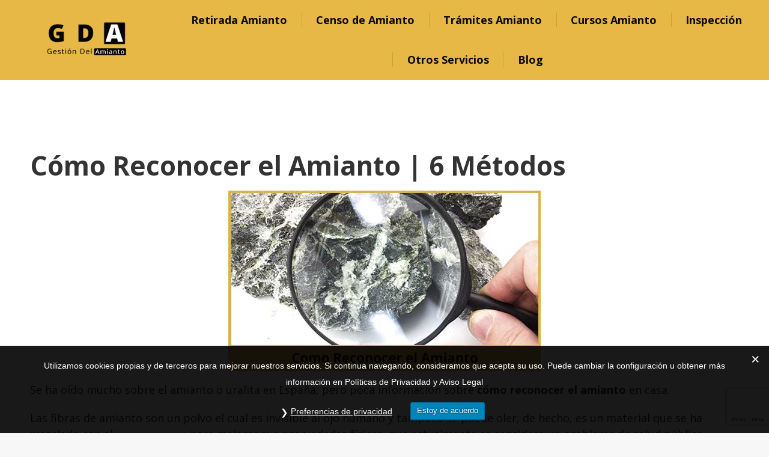

--- FILE ---
content_type: text/html; charset=UTF-8
request_url: https://gestiondelamianto.com/reconocer-amianto/
body_size: 16272
content:
<!DOCTYPE html>
<!--[if !(IE 6) | !(IE 7) | !(IE 8)  ]><!-->
<html lang="es" class="no-js">
<!--<![endif]-->
<head>
<meta charset="UTF-8"/>
<meta name="viewport" content="width=device-width, initial-scale=1, maximum-scale=1, user-scalable=0">
<meta name="theme-color" content="#e7b845"/>	<link rel="profile" href="https://gmpg.org/xfn/11"/>
<meta name='robots' content='index, follow, max-image-preview:large, max-snippet:-1, max-video-preview:-1'/>
<style>img:is([sizes="auto" i], [sizes^="auto," i]){contain-intrinsic-size:3000px 1500px}</style>
<title>Cómo Reconocer el Amianto | 6 Métodos | GDA</title>
<meta name="description" content="¿Como saber si mi uralita tiene amianto? O mejor dicho, ¿Como reconocer el amianto? Te dejamos 6 métodos en este artículo."/>
<link rel="canonical" href="https://gestiondelamianto.com/reconocer-amianto/"/>
<meta property="og:locale" content="es_ES"/>
<meta property="og:type" content="article"/>
<meta property="og:title" content="Cómo Reconocer el Amianto | 6 Métodos | GDA"/>
<meta property="og:description" content="¿Como saber si mi uralita tiene amianto? O mejor dicho, ¿Como reconocer el amianto? Te dejamos 6 métodos en este artículo."/>
<meta property="og:url" content="https://gestiondelamianto.com/reconocer-amianto/"/>
<meta property="og:site_name" content="La Plataforma del Amianto de España"/>
<meta property="article:modified_time" content="2025-09-10T10:48:26+00:00"/>
<meta property="og:image" content="https://gestiondelamianto.com/wp-content/uploads/2022/10/como-reconocer-amianto.jpg"/>
<meta property="og:image:width" content="520"/>
<meta property="og:image:height" content="300"/>
<meta property="og:image:type" content="image/jpeg"/>
<meta name="twitter:card" content="summary_large_image"/>
<meta name="twitter:label1" content="Tiempo de lectura"/>
<meta name="twitter:data1" content="4 minutos"/>
<script type="application/ld+json" class="yoast-schema-graph">{"@context":"https://schema.org","@graph":[{"@type":"WebPage","@id":"https://gestiondelamianto.com/reconocer-amianto/","url":"https://gestiondelamianto.com/reconocer-amianto/","name":"Cómo Reconocer el Amianto | 6 Métodos | GDA","isPartOf":{"@id":"https://gestiondelamianto.com/#website"},"primaryImageOfPage":{"@id":"https://gestiondelamianto.com/reconocer-amianto/#primaryimage"},"image":{"@id":"https://gestiondelamianto.com/reconocer-amianto/#primaryimage"},"thumbnailUrl":"https://gestiondelamianto.com/wp-content/uploads/2022/10/como-reconocer-amianto.jpg","datePublished":"2022-10-17T10:34:38+00:00","dateModified":"2025-09-10T10:48:26+00:00","description":"¿Como saber si mi uralita tiene amianto? O mejor dicho, ¿Como reconocer el amianto? Te dejamos 6 métodos en este artículo.","breadcrumb":{"@id":"https://gestiondelamianto.com/reconocer-amianto/#breadcrumb"},"inLanguage":"es","potentialAction":[{"@type":"ReadAction","target":["https://gestiondelamianto.com/reconocer-amianto/"]}]},{"@type":"ImageObject","inLanguage":"es","@id":"https://gestiondelamianto.com/reconocer-amianto/#primaryimage","url":"https://gestiondelamianto.com/wp-content/uploads/2022/10/como-reconocer-amianto.jpg","contentUrl":"https://gestiondelamianto.com/wp-content/uploads/2022/10/como-reconocer-amianto.jpg","width":520,"height":300,"caption":"como-reconocer-amianto"},{"@type":"BreadcrumbList","@id":"https://gestiondelamianto.com/reconocer-amianto/#breadcrumb","itemListElement":[{"@type":"ListItem","position":1,"name":"Portada","item":"https://gestiondelamianto.com/"},{"@type":"ListItem","position":2,"name":"Cómo Reconocer el Amianto | 6 Métodos"}]},{"@type":"WebSite","@id":"https://gestiondelamianto.com/#website","url":"https://gestiondelamianto.com/","name":"GDA","description":"GDA","publisher":{"@id":"https://gestiondelamianto.com/#organization"},"alternateName":"Plataforma del Amianto","potentialAction":[{"@type":"SearchAction","target":{"@type":"EntryPoint","urlTemplate":"https://gestiondelamianto.com/?s={search_term_string}"},"query-input":{"@type":"PropertyValueSpecification","valueRequired":true,"valueName":"search_term_string"}}],"inLanguage":"es"},{"@type":"Organization","@id":"https://gestiondelamianto.com/#organization","name":"GDA","url":"https://gestiondelamianto.com/","logo":{"@type":"ImageObject","inLanguage":"es","@id":"https://gestiondelamianto.com/#/schema/logo/image/","url":"https://gestiondelamianto.com/wp-content/uploads/2019/06/favicon-gda-m.png","contentUrl":"https://gestiondelamianto.com/wp-content/uploads/2019/06/favicon-gda-m.png","width":300,"height":100,"caption":"GDA"},"image":{"@id":"https://gestiondelamianto.com/#/schema/logo/image/"}}]}</script>
<link rel='dns-prefetch' href='//www.googletagmanager.com'/>
<link rel='dns-prefetch' href='//cdnjs.cloudflare.com'/>
<link rel='dns-prefetch' href='//fonts.googleapis.com'/>
<link rel="alternate" type="application/rss+xml" title="La Plataforma del Amianto de España &raquo; Feed" href="https://gestiondelamianto.com/feed/"/>
<link rel="alternate" type="application/rss+xml" title="La Plataforma del Amianto de España &raquo; Feed de los comentarios" href="https://gestiondelamianto.com/comments/feed/"/>
<link rel="stylesheet" type="text/css" href="//gestiondelamianto.com/wp-content/cache/wpfc-minified/9a6llz6k/40e75.css" media="all"/>
<style id='wp-block-library-theme-inline-css'>.wp-block-audio :where(figcaption){color:#555;font-size:13px;text-align:center}.is-dark-theme .wp-block-audio :where(figcaption){color:#ffffffa6}.wp-block-audio{margin:0 0 1em}.wp-block-code{border:1px solid #ccc;border-radius:4px;font-family:Menlo,Consolas,monaco,monospace;padding:.8em 1em}.wp-block-embed :where(figcaption){color:#555;font-size:13px;text-align:center}.is-dark-theme .wp-block-embed :where(figcaption){color:#ffffffa6}.wp-block-embed{margin:0 0 1em}.blocks-gallery-caption{color:#555;font-size:13px;text-align:center}.is-dark-theme .blocks-gallery-caption{color:#ffffffa6}:root :where(.wp-block-image figcaption){color:#555;font-size:13px;text-align:center}.is-dark-theme :root :where(.wp-block-image figcaption){color:#ffffffa6}.wp-block-image{margin:0 0 1em}.wp-block-pullquote{border-bottom:4px solid;border-top:4px solid;color:currentColor;margin-bottom:1.75em}.wp-block-pullquote cite,.wp-block-pullquote footer,.wp-block-pullquote__citation{color:currentColor;font-size:.8125em;font-style:normal;text-transform:uppercase}.wp-block-quote{border-left:.25em solid;margin:0 0 1.75em;padding-left:1em}.wp-block-quote cite,.wp-block-quote footer{color:currentColor;font-size:.8125em;font-style:normal;position:relative}.wp-block-quote:where(.has-text-align-right){border-left:none;border-right:.25em solid;padding-left:0;padding-right:1em}.wp-block-quote:where(.has-text-align-center){border:none;padding-left:0}.wp-block-quote.is-large,.wp-block-quote.is-style-large,.wp-block-quote:where(.is-style-plain){border:none}.wp-block-search .wp-block-search__label{font-weight:700}.wp-block-search__button{border:1px solid #ccc;padding:.375em .625em}:where(.wp-block-group.has-background){padding:1.25em 2.375em}.wp-block-separator.has-css-opacity{opacity:.4}.wp-block-separator{border:none;border-bottom:2px solid;margin-left:auto;margin-right:auto}.wp-block-separator.has-alpha-channel-opacity{opacity:1}.wp-block-separator:not(.is-style-wide):not(.is-style-dots){width:100px}.wp-block-separator.has-background:not(.is-style-dots){border-bottom:none;height:1px}.wp-block-separator.has-background:not(.is-style-wide):not(.is-style-dots){height:2px}.wp-block-table{margin:0 0 1em}.wp-block-table td,.wp-block-table th{word-break:normal}.wp-block-table :where(figcaption){color:#555;font-size:13px;text-align:center}.is-dark-theme .wp-block-table :where(figcaption){color:#ffffffa6}.wp-block-video :where(figcaption){color:#555;font-size:13px;text-align:center}.is-dark-theme .wp-block-video :where(figcaption){color:#ffffffa6}.wp-block-video{margin:0 0 1em}:root :where(.wp-block-template-part.has-background){margin-bottom:0;margin-top:0;padding:1.25em 2.375em}</style>
<style id='classic-theme-styles-inline-css'>.wp-block-button__link{color:#fff;background-color:#32373c;border-radius:9999px;box-shadow:none;text-decoration:none;padding:calc(.667em + 2px) calc(1.333em + 2px);font-size:1.125em}.wp-block-file__button{background:#32373c;color:#fff;text-decoration:none}</style>
<style id='global-styles-inline-css'>:root{--wp--preset--aspect-ratio--square:1;--wp--preset--aspect-ratio--4-3:4/3;--wp--preset--aspect-ratio--3-4:3/4;--wp--preset--aspect-ratio--3-2:3/2;--wp--preset--aspect-ratio--2-3:2/3;--wp--preset--aspect-ratio--16-9:16/9;--wp--preset--aspect-ratio--9-16:9/16;--wp--preset--color--black:#000000;--wp--preset--color--cyan-bluish-gray:#abb8c3;--wp--preset--color--white:#FFF;--wp--preset--color--pale-pink:#f78da7;--wp--preset--color--vivid-red:#cf2e2e;--wp--preset--color--luminous-vivid-orange:#ff6900;--wp--preset--color--luminous-vivid-amber:#fcb900;--wp--preset--color--light-green-cyan:#7bdcb5;--wp--preset--color--vivid-green-cyan:#00d084;--wp--preset--color--pale-cyan-blue:#8ed1fc;--wp--preset--color--vivid-cyan-blue:#0693e3;--wp--preset--color--vivid-purple:#9b51e0;--wp--preset--color--accent:#e7b845;--wp--preset--color--dark-gray:#111;--wp--preset--color--light-gray:#767676;--wp--preset--gradient--vivid-cyan-blue-to-vivid-purple:linear-gradient(135deg,rgba(6,147,227,1) 0%,rgb(155,81,224) 100%);--wp--preset--gradient--light-green-cyan-to-vivid-green-cyan:linear-gradient(135deg,rgb(122,220,180) 0%,rgb(0,208,130) 100%);--wp--preset--gradient--luminous-vivid-amber-to-luminous-vivid-orange:linear-gradient(135deg,rgba(252,185,0,1) 0%,rgba(255,105,0,1) 100%);--wp--preset--gradient--luminous-vivid-orange-to-vivid-red:linear-gradient(135deg,rgba(255,105,0,1) 0%,rgb(207,46,46) 100%);--wp--preset--gradient--very-light-gray-to-cyan-bluish-gray:linear-gradient(135deg,rgb(238,238,238) 0%,rgb(169,184,195) 100%);--wp--preset--gradient--cool-to-warm-spectrum:linear-gradient(135deg,rgb(74,234,220) 0%,rgb(151,120,209) 20%,rgb(207,42,186) 40%,rgb(238,44,130) 60%,rgb(251,105,98) 80%,rgb(254,248,76) 100%);--wp--preset--gradient--blush-light-purple:linear-gradient(135deg,rgb(255,206,236) 0%,rgb(152,150,240) 100%);--wp--preset--gradient--blush-bordeaux:linear-gradient(135deg,rgb(254,205,165) 0%,rgb(254,45,45) 50%,rgb(107,0,62) 100%);--wp--preset--gradient--luminous-dusk:linear-gradient(135deg,rgb(255,203,112) 0%,rgb(199,81,192) 50%,rgb(65,88,208) 100%);--wp--preset--gradient--pale-ocean:linear-gradient(135deg,rgb(255,245,203) 0%,rgb(182,227,212) 50%,rgb(51,167,181) 100%);--wp--preset--gradient--electric-grass:linear-gradient(135deg,rgb(202,248,128) 0%,rgb(113,206,126) 100%);--wp--preset--gradient--midnight:linear-gradient(135deg,rgb(2,3,129) 0%,rgb(40,116,252) 100%);--wp--preset--font-size--small:13px;--wp--preset--font-size--medium:20px;--wp--preset--font-size--large:36px;--wp--preset--font-size--x-large:42px;--wp--preset--spacing--20:0.44rem;--wp--preset--spacing--30:0.67rem;--wp--preset--spacing--40:1rem;--wp--preset--spacing--50:1.5rem;--wp--preset--spacing--60:2.25rem;--wp--preset--spacing--70:3.38rem;--wp--preset--spacing--80:5.06rem;--wp--preset--shadow--natural:6px 6px 9px rgba(0, 0, 0, 0.2);--wp--preset--shadow--deep:12px 12px 50px rgba(0, 0, 0, 0.4);--wp--preset--shadow--sharp:6px 6px 0px rgba(0, 0, 0, 0.2);--wp--preset--shadow--outlined:6px 6px 0px -3px rgba(255, 255, 255, 1), 6px 6px rgba(0, 0, 0, 1);--wp--preset--shadow--crisp:6px 6px 0px rgba(0, 0, 0, 1);}:where(.is-layout-flex){gap:0.5em;}:where(.is-layout-grid){gap:0.5em;}body .is-layout-flex{display:flex;}.is-layout-flex{flex-wrap:wrap;align-items:center;}.is-layout-flex > :is(*, div){margin:0;}body .is-layout-grid{display:grid;}.is-layout-grid > :is(*, div){margin:0;}:where(.wp-block-columns.is-layout-flex){gap:2em;}:where(.wp-block-columns.is-layout-grid){gap:2em;}:where(.wp-block-post-template.is-layout-flex){gap:1.25em;}:where(.wp-block-post-template.is-layout-grid){gap:1.25em;}.has-black-color{color:var(--wp--preset--color--black) !important;}.has-cyan-bluish-gray-color{color:var(--wp--preset--color--cyan-bluish-gray) !important;}.has-white-color{color:var(--wp--preset--color--white) !important;}.has-pale-pink-color{color:var(--wp--preset--color--pale-pink) !important;}.has-vivid-red-color{color:var(--wp--preset--color--vivid-red) !important;}.has-luminous-vivid-orange-color{color:var(--wp--preset--color--luminous-vivid-orange) !important;}.has-luminous-vivid-amber-color{color:var(--wp--preset--color--luminous-vivid-amber) !important;}.has-light-green-cyan-color{color:var(--wp--preset--color--light-green-cyan) !important;}.has-vivid-green-cyan-color{color:var(--wp--preset--color--vivid-green-cyan) !important;}.has-pale-cyan-blue-color{color:var(--wp--preset--color--pale-cyan-blue) !important;}.has-vivid-cyan-blue-color{color:var(--wp--preset--color--vivid-cyan-blue) !important;}.has-vivid-purple-color{color:var(--wp--preset--color--vivid-purple) !important;}.has-black-background-color{background-color:var(--wp--preset--color--black) !important;}.has-cyan-bluish-gray-background-color{background-color:var(--wp--preset--color--cyan-bluish-gray) !important;}.has-white-background-color{background-color:var(--wp--preset--color--white) !important;}.has-pale-pink-background-color{background-color:var(--wp--preset--color--pale-pink) !important;}.has-vivid-red-background-color{background-color:var(--wp--preset--color--vivid-red) !important;}.has-luminous-vivid-orange-background-color{background-color:var(--wp--preset--color--luminous-vivid-orange) !important;}.has-luminous-vivid-amber-background-color{background-color:var(--wp--preset--color--luminous-vivid-amber) !important;}.has-light-green-cyan-background-color{background-color:var(--wp--preset--color--light-green-cyan) !important;}.has-vivid-green-cyan-background-color{background-color:var(--wp--preset--color--vivid-green-cyan) !important;}.has-pale-cyan-blue-background-color{background-color:var(--wp--preset--color--pale-cyan-blue) !important;}.has-vivid-cyan-blue-background-color{background-color:var(--wp--preset--color--vivid-cyan-blue) !important;}.has-vivid-purple-background-color{background-color:var(--wp--preset--color--vivid-purple) !important;}.has-black-border-color{border-color:var(--wp--preset--color--black) !important;}.has-cyan-bluish-gray-border-color{border-color:var(--wp--preset--color--cyan-bluish-gray) !important;}.has-white-border-color{border-color:var(--wp--preset--color--white) !important;}.has-pale-pink-border-color{border-color:var(--wp--preset--color--pale-pink) !important;}.has-vivid-red-border-color{border-color:var(--wp--preset--color--vivid-red) !important;}.has-luminous-vivid-orange-border-color{border-color:var(--wp--preset--color--luminous-vivid-orange) !important;}.has-luminous-vivid-amber-border-color{border-color:var(--wp--preset--color--luminous-vivid-amber) !important;}.has-light-green-cyan-border-color{border-color:var(--wp--preset--color--light-green-cyan) !important;}.has-vivid-green-cyan-border-color{border-color:var(--wp--preset--color--vivid-green-cyan) !important;}.has-pale-cyan-blue-border-color{border-color:var(--wp--preset--color--pale-cyan-blue) !important;}.has-vivid-cyan-blue-border-color{border-color:var(--wp--preset--color--vivid-cyan-blue) !important;}.has-vivid-purple-border-color{border-color:var(--wp--preset--color--vivid-purple) !important;}.has-vivid-cyan-blue-to-vivid-purple-gradient-background{background:var(--wp--preset--gradient--vivid-cyan-blue-to-vivid-purple) !important;}.has-light-green-cyan-to-vivid-green-cyan-gradient-background{background:var(--wp--preset--gradient--light-green-cyan-to-vivid-green-cyan) !important;}.has-luminous-vivid-amber-to-luminous-vivid-orange-gradient-background{background:var(--wp--preset--gradient--luminous-vivid-amber-to-luminous-vivid-orange) !important;}.has-luminous-vivid-orange-to-vivid-red-gradient-background{background:var(--wp--preset--gradient--luminous-vivid-orange-to-vivid-red) !important;}.has-very-light-gray-to-cyan-bluish-gray-gradient-background{background:var(--wp--preset--gradient--very-light-gray-to-cyan-bluish-gray) !important;}.has-cool-to-warm-spectrum-gradient-background{background:var(--wp--preset--gradient--cool-to-warm-spectrum) !important;}.has-blush-light-purple-gradient-background{background:var(--wp--preset--gradient--blush-light-purple) !important;}.has-blush-bordeaux-gradient-background{background:var(--wp--preset--gradient--blush-bordeaux) !important;}.has-luminous-dusk-gradient-background{background:var(--wp--preset--gradient--luminous-dusk) !important;}.has-pale-ocean-gradient-background{background:var(--wp--preset--gradient--pale-ocean) !important;}.has-electric-grass-gradient-background{background:var(--wp--preset--gradient--electric-grass) !important;}.has-midnight-gradient-background{background:var(--wp--preset--gradient--midnight) !important;}.has-small-font-size{font-size:var(--wp--preset--font-size--small) !important;}.has-medium-font-size{font-size:var(--wp--preset--font-size--medium) !important;}.has-large-font-size{font-size:var(--wp--preset--font-size--large) !important;}.has-x-large-font-size{font-size:var(--wp--preset--font-size--x-large) !important;}:where(.wp-block-post-template.is-layout-flex){gap:1.25em;}:where(.wp-block-post-template.is-layout-grid){gap:1.25em;}:where(.wp-block-columns.is-layout-flex){gap:2em;}:where(.wp-block-columns.is-layout-grid){gap:2em;}:root :where(.wp-block-pullquote){font-size:1.5em;line-height:1.6;}</style>
<link rel="stylesheet" type="text/css" href="//gestiondelamianto.com/wp-content/cache/wpfc-minified/kz37zf43/40e7m.css" media="all"/>
<style id='ez-toc-inline-css'>div#ez-toc-container .ez-toc-title{font-size:120%;}div#ez-toc-container .ez-toc-title{font-weight:500;}div#ez-toc-container ul li , div#ez-toc-container ul li a{font-size:95%;}div#ez-toc-container ul li , div#ez-toc-container ul li a{font-weight:500;}div#ez-toc-container nav ul ul li{font-size:90%;}.ez-toc-box-title{font-weight:bold;margin-bottom:10px;text-align:center;text-transform:uppercase;letter-spacing:1px;color:#666;padding-bottom:5px;position:absolute;top:-4%;left:5%;background-color:inherit;transition:top 0.3s ease;}.ez-toc-box-title.toc-closed{top:-25%;}
.ez-toc-container-direction{direction:ltr;}.ez-toc-counter ul{counter-reset:item;}.ez-toc-counter nav ul li a::before{content:counters(item, '.', decimal) '. ';display:inline-block;counter-increment:item;flex-grow:0;flex-shrink:0;margin-right:.2em;float:left;}.ez-toc-widget-direction{direction:ltr;}.ez-toc-widget-container ul{counter-reset:item;}.ez-toc-widget-container nav ul li a::before{content:counters(item, '.', decimal) '. ';display:inline-block;counter-increment:item;flex-grow:0;flex-shrink:0;margin-right:.2em;float:left;}</style>
<link rel="stylesheet" type="text/css" href="//gestiondelamianto.com/wp-content/cache/wpfc-minified/k13vc6ke/40e7m.css" media="all"/>
<link rel='stylesheet' id='dt-web-fonts-css' href='https://fonts.googleapis.com/css?family=Roboto:400,500,600,700%7CRoboto+Condensed:400,600,700%7COpen+Sans:400,600,700' media='all'/>
<link rel="stylesheet" type="text/css" href="//gestiondelamianto.com/wp-content/cache/wpfc-minified/klqvtmdb/40e75.css" media="all"/>
<script src="https://www.googletagmanager.com/gtag/js?id=UA-69835390-16&amp;ver=6.8.3" id="wk-analytics-script-js"></script>
<link rel="https://api.w.org/" href="https://gestiondelamianto.com/wp-json/"/><link rel="alternate" title="JSON" type="application/json" href="https://gestiondelamianto.com/wp-json/wp/v2/pages/4216"/><link rel="EditURI" type="application/rsd+xml" title="RSD" href="https://gestiondelamianto.com/xmlrpc.php?rsd"/>
<meta name="generator" content="WordPress 6.8.3"/>
<link rel='shortlink' href='https://gestiondelamianto.com/?p=4216'/>
<link rel="alternate" title="oEmbed (JSON)" type="application/json+oembed" href="https://gestiondelamianto.com/wp-json/oembed/1.0/embed?url=https%3A%2F%2Fgestiondelamianto.com%2Freconocer-amianto%2F"/>
<link rel="alternate" title="oEmbed (XML)" type="text/xml+oembed" href="https://gestiondelamianto.com/wp-json/oembed/1.0/embed?url=https%3A%2F%2Fgestiondelamianto.com%2Freconocer-amianto%2F&#038;format=xml"/>
<script async src="https://www.googletagmanager.com/gtag/js?id=AW-700480168">
</script>
<script>window.dataLayer=window.dataLayer||[];
function gtag(){dataLayer.push(arguments);}
gtag('js', new Date());
gtag('config', 'AW-700480168');</script>
<style>a.opti, span.opti{cursor:pointer;}
a.ljoptimizer, span.ljoptimizer{cursor:pointer;
}</style>
<meta name="generator" content="Powered by WPBakery Page Builder - drag and drop page builder for WordPress."/>
<meta name="generator" content="Powered by Slider Revolution 6.7.38 - responsive, Mobile-Friendly Slider Plugin for WordPress with comfortable drag and drop interface."/>
<link rel="icon" href="https://gestiondelamianto.com/wp-content/uploads/2019/06/Favicon-gda.png" type="image/png" sizes="16x16"/><link rel="icon" href="https://gestiondelamianto.com/wp-content/uploads/2019/06/favicon-gda-b.png" type="image/png" sizes="32x32"/>
<noscript><style>.wpb_animate_when_almost_visible{opacity:1;}</style></noscript>
<script>(function(w,d,s,l,i){w[l]=w[l]||[];w[l].push({'gtm.start':
new Date().getTime(),event:'gtm.js'});var f=d.getElementsByTagName(s)[0],
j=d.createElement(s),dl=l!='dataLayer'?'&l='+l:'';j.async=true;j.src=
'https://www.googletagmanager.com/gtm.js?id='+i+dl;f.parentNode.insertBefore(j,f);
})(window,document,'script','dataLayer','GTM-W74HG37');</script>
<style id='the7-custom-inline-css'>@media screen and (max-width:600px){
.pc{display:none;}
}
@media screen and (min-width:600px){
.movil{display:none;}
}
.imagen-2{border-radius:200px 200px 200px 200px;}
.servicios{border:2px solid;border-color:#e7b845;}
.overlay{position:fixed;top:0;bottom:0;left:0;right:0;background:rgba(0, 0, 0, 0.7);transition:opacity 500ms;visibility:hidden;opacity:0;}
.overlay:target{visibility:visible;opacity:1;}
.popup{margin:70px auto;padding:20px;background:#fff;border-radius:5px;width:30%;position:relative;transition:all 5s ease-in-out;}
.popup h2{margin-top:0;color:#333;font-family:Tahoma, Arial, sans-serif;}
.popup .close{position:absolute;top:20px;right:30px;transition:all 200ms;font-size:30px;font-weight:bold;text-decoration:none;color:#333;}
.popup .close:hover{color:#06D85F;}
.popup .content{max-height:30%;overflow:auto;}
@media screen and (max-width:700px){
.box{width:70%;}
.popup{width:70%;}
}
.cuatro{background-color:#e7b845;padding:10px;border:0px;font-size:28px;}
.cero{background-color:#333333;padding:10px;text-decoration:none;border:0px;font-size:28px;}
.page-title.title-center.solid-bg.breadcrumbs-mobile-off.page-title-responsive-enabled{display:none;}
.wf-float-left{display:none!important;}
.linea{background-color:black;margin-right:auto;margin-left:auto;max-width:500px;border-radius:5px;height:auto;font-size:30px;-webkit-box-shadow:-1px 7px 48px 0px rgba(0,0,0,0.31);-moz-box-shadow:-1px 7px 48px 0px rgba(0,0,0,0.31);box-shadow:-1px 7px 48px 0px rgba(0,0,0,0.31);height:45px;line-height:45px;}
.epis{padding:10px;background-color:#e8b33d;color:white;border:0px;}
.rss_title{display:none;}</style>
</head>
<body id="the7-body" class="wp-singular page-template-default page page-id-4216 wp-embed-responsive wp-theme-dt-the7 the7-core-ver-2.7.12 dt-responsive-on right-mobile-menu-close-icon ouside-menu-close-icon mobile-hamburger-close-bg-enable mobile-hamburger-close-bg-hover-enable fade-medium-mobile-menu-close-icon fade-medium-menu-close-icon srcset-enabled btn-flat custom-btn-color custom-btn-hover-color sticky-mobile-header top-header first-switch-logo-left first-switch-menu-right second-switch-logo-left second-switch-menu-right right-mobile-menu layzr-loading-on popup-message-style the7-ver-12.3.0 dt-fa-compatibility wpb-js-composer js-comp-ver-7.3 vc_responsive">
<noscript>
<a href="https://www.clickcease.com" rel="nofollow"><img src="https://monitor.clickcease.com/stats/stats.aspx" alt="Clickcease"/></a>
</noscript>
<div id="page">
<a class="skip-link screen-reader-text" href="#content">Saltar al contenido</a>
<div class="masthead inline-header center full-height full-width dividers line-decoration shadow-mobile-header-decoration small-mobile-menu-icon dt-parent-menu-clickable show-sub-menu-on-hover show-mobile-logo" role="banner">
<div class="top-bar top-bar-empty top-bar-line-hide">
<div class="top-bar-bg"></div><div class="mini-widgets left-widgets"></div><div class="mini-widgets right-widgets"></div></div><header class="header-bar">
<div class="branding">
<div id="site-title" class="assistive-text">La Plataforma del Amianto de España</div><div id="site-description" class="assistive-text">GDA</div><a href="https://gestiondelamianto.com/"><img class="preload-me" src="https://gestiondelamianto.com/wp-content/uploads/2019/06/logo-web-PRUEB.png" srcset="https://gestiondelamianto.com/wp-content/uploads/2019/06/logo-web-PRUEB.png 300w, https://gestiondelamianto.com/wp-content/uploads/2019/06/logo-web-PRUEB.png 300w" width="300" height="100" sizes="300px" alt="La Plataforma del Amianto de España"/><img class="mobile-logo preload-me" src="https://gestiondelamianto.com/wp-content/uploads/2019/06/logo-web.png" srcset="https://gestiondelamianto.com/wp-content/uploads/2019/06/logo-web.png 300w, https://gestiondelamianto.com/wp-content/uploads/2019/06/logo-web.png 300w" width="300" height="100" sizes="300px" alt="La Plataforma del Amianto de España"/></a></div><ul id="primary-menu" class="main-nav underline-decoration l-to-r-line outside-item-remove-margin"><li class="menu-item menu-item-type-custom menu-item-object-custom menu-item-6553 first depth-0"><a href='https://gestiondelamianto.com/colaboradores-retirada-uralita/' data-level='1'><span class="menu-item-text"><span class="menu-text">Retirada Amianto</span></span></a></li> <li class="menu-item menu-item-type-post_type menu-item-object-page menu-item-5498 depth-0"><a href='https://gestiondelamianto.com/censo-amianto/' data-level='1'><span class="menu-item-text"><span class="menu-text">Censo de Amianto</span></span></a></li> <li class="menu-item menu-item-type-custom menu-item-object-custom menu-item-has-children menu-item-6411 has-children depth-0"><a href='#' data-level='1'><span class="menu-item-text"><span class="menu-text">Trámites Amianto</span></span></a><ul class="sub-nav hover-style-bg level-arrows-on"><li class="menu-item menu-item-type-custom menu-item-object-custom menu-item-5160 first depth-1"><a href='https://gestiondelamianto.com/asesoramiento-gratuito-uralita-asbestos/' data-level='2'><span class="menu-item-text"><span class="menu-text">Asesoramiento para Ser Empresa de Amianto</span></span></a></li> <li class="menu-item menu-item-type-custom menu-item-object-custom menu-item-6449 depth-1"><a href='https://gestiondelamianto.com/plan-desamiantado/' data-level='2'><span class="menu-item-text"><span class="menu-text">Plan de Trabajo para Amianto</span></span></a></li> <li class="menu-item menu-item-type-post_type menu-item-object-page menu-item-6459 depth-1"><a href='https://gestiondelamianto.com/creacion-punto-acopio-amianto/' data-level='2'><span class="menu-item-text"><span class="menu-text">Creación de Punto de Acopio para Amianto</span></span></a></li> </ul></li> <li class="menu-item menu-item-type-post_type menu-item-object-page menu-item-5254 depth-0"><a href='https://gestiondelamianto.com/cursos-rera-retirada-uralita/' data-level='1'><span class="menu-item-text"><span class="menu-text">Cursos Amianto</span></span></a></li> <li class="menu-item menu-item-type-post_type menu-item-object-page menu-item-6638 depth-0"><a href='https://gestiondelamianto.com/inspeccion-amianto/' data-level='1'><span class="menu-item-text"><span class="menu-text">Inspección</span></span></a></li> <li class="menu-item menu-item-type-custom menu-item-object-custom menu-item-has-children menu-item-3296 has-children depth-0"><a href='#' data-level='1'><span class="menu-item-text"><span class="menu-text">Otros Servicios</span></span></a><ul class="sub-nav hover-style-bg level-arrows-on"><li class="menu-item menu-item-type-custom menu-item-object-custom menu-item-home menu-item-has-children menu-item-6412 first has-children depth-1"><a href='https://gestiondelamianto.com/#' data-level='2'><span class="menu-item-text"><span class="menu-text">EPIS</span></span></a><ul class="sub-nav hover-style-bg level-arrows-on"><li class="menu-item menu-item-type-post_type menu-item-object-page menu-item-6352 first depth-2"><a href='https://gestiondelamianto.com/epis-necesarios-retirar-uralita-amianto/cabina-descontaminacion/' data-level='3'><span class="menu-item-text"><span class="menu-text">Comprar Cabina de Descontaminación</span></span></a></li> <li class="menu-item menu-item-type-post_type menu-item-object-page menu-item-2168 depth-2"><a href='https://gestiondelamianto.com/epis-necesarios-retirar-uralita-amianto/' data-level='3'><span class="menu-item-text"><span class="menu-text">Venta de EPIS</span></span></a></li> </ul></li> <li class="menu-item menu-item-type-post_type menu-item-object-page menu-item-3656 depth-1"><a href='https://gestiondelamianto.com/abogados-amianto/' data-level='2'><span class="menu-item-text"><span class="menu-text">Abogacía para personas Expuestas al Amianto</span></span></a></li> <li class="menu-item menu-item-type-post_type menu-item-object-page menu-item-3823 depth-1"><a href='https://gestiondelamianto.com/recuento-fibras-asbestos/' data-level='2'><span class="menu-item-text"><span class="menu-text">Análisis de Amianto</span></span></a></li> <li class="menu-item menu-item-type-post_type menu-item-object-page menu-item-6729 depth-1"><a href='https://gestiondelamianto.com/mediciones-amianto/' data-level='2'><span class="menu-item-text"><span class="menu-text">Mediciones Ambientales de Amianto y Laborales</span></span></a></li> <li class="menu-item menu-item-type-post_type menu-item-object-page menu-item-2031 depth-1"><a href='https://gestiondelamianto.com/colaboracion-clientes-amianto/' data-level='2'><span class="menu-item-text"><span class="menu-text">Quiero ser Colaborador</span></span></a></li> </ul></li> <li class="menu-item menu-item-type-post_type menu-item-object-page menu-item-1706 last depth-0"><a href='https://gestiondelamianto.com/asbestopedia-enciclopedia-uralita/' data-level='1'><span class="menu-item-text"><span class="menu-text">Blog</span></span></a></li> </ul>
</header></div><div role="navigation" aria-label="Main Menu" class="dt-mobile-header mobile-menu-show-divider">
<div class="dt-close-mobile-menu-icon" aria-label="Close" role="button" tabindex="0"><div class="close-line-wrap"><span class="close-line"></span><span class="close-line"></span><span class="close-line"></span></div></div><ul id="mobile-menu" class="mobile-main-nav">
<li class="menu-item menu-item-type-custom menu-item-object-custom menu-item-6553 first depth-0"><a href='https://gestiondelamianto.com/colaboradores-retirada-uralita/' data-level='1'><span class="menu-item-text"><span class="menu-text">Retirada Amianto</span></span></a></li> <li class="menu-item menu-item-type-post_type menu-item-object-page menu-item-5498 depth-0"><a href='https://gestiondelamianto.com/censo-amianto/' data-level='1'><span class="menu-item-text"><span class="menu-text">Censo de Amianto</span></span></a></li> <li class="menu-item menu-item-type-custom menu-item-object-custom menu-item-has-children menu-item-6411 has-children depth-0"><a href='#' data-level='1'><span class="menu-item-text"><span class="menu-text">Trámites Amianto</span></span></a><ul class="sub-nav hover-style-bg level-arrows-on"><li class="menu-item menu-item-type-custom menu-item-object-custom menu-item-5160 first depth-1"><a href='https://gestiondelamianto.com/asesoramiento-gratuito-uralita-asbestos/' data-level='2'><span class="menu-item-text"><span class="menu-text">Asesoramiento para Ser Empresa de Amianto</span></span></a></li> <li class="menu-item menu-item-type-custom menu-item-object-custom menu-item-6449 depth-1"><a href='https://gestiondelamianto.com/plan-desamiantado/' data-level='2'><span class="menu-item-text"><span class="menu-text">Plan de Trabajo para Amianto</span></span></a></li> <li class="menu-item menu-item-type-post_type menu-item-object-page menu-item-6459 depth-1"><a href='https://gestiondelamianto.com/creacion-punto-acopio-amianto/' data-level='2'><span class="menu-item-text"><span class="menu-text">Creación de Punto de Acopio para Amianto</span></span></a></li> </ul></li> <li class="menu-item menu-item-type-post_type menu-item-object-page menu-item-5254 depth-0"><a href='https://gestiondelamianto.com/cursos-rera-retirada-uralita/' data-level='1'><span class="menu-item-text"><span class="menu-text">Cursos Amianto</span></span></a></li> <li class="menu-item menu-item-type-post_type menu-item-object-page menu-item-6638 depth-0"><a href='https://gestiondelamianto.com/inspeccion-amianto/' data-level='1'><span class="menu-item-text"><span class="menu-text">Inspección</span></span></a></li> <li class="menu-item menu-item-type-custom menu-item-object-custom menu-item-has-children menu-item-3296 has-children depth-0"><a href='#' data-level='1'><span class="menu-item-text"><span class="menu-text">Otros Servicios</span></span></a><ul class="sub-nav hover-style-bg level-arrows-on"><li class="menu-item menu-item-type-custom menu-item-object-custom menu-item-home menu-item-has-children menu-item-6412 first has-children depth-1"><a href='https://gestiondelamianto.com/#' data-level='2'><span class="menu-item-text"><span class="menu-text">EPIS</span></span></a><ul class="sub-nav hover-style-bg level-arrows-on"><li class="menu-item menu-item-type-post_type menu-item-object-page menu-item-6352 first depth-2"><a href='https://gestiondelamianto.com/epis-necesarios-retirar-uralita-amianto/cabina-descontaminacion/' data-level='3'><span class="menu-item-text"><span class="menu-text">Comprar Cabina de Descontaminación</span></span></a></li> <li class="menu-item menu-item-type-post_type menu-item-object-page menu-item-2168 depth-2"><a href='https://gestiondelamianto.com/epis-necesarios-retirar-uralita-amianto/' data-level='3'><span class="menu-item-text"><span class="menu-text">Venta de EPIS</span></span></a></li> </ul></li> <li class="menu-item menu-item-type-post_type menu-item-object-page menu-item-3656 depth-1"><a href='https://gestiondelamianto.com/abogados-amianto/' data-level='2'><span class="menu-item-text"><span class="menu-text">Abogacía para personas Expuestas al Amianto</span></span></a></li> <li class="menu-item menu-item-type-post_type menu-item-object-page menu-item-3823 depth-1"><a href='https://gestiondelamianto.com/recuento-fibras-asbestos/' data-level='2'><span class="menu-item-text"><span class="menu-text">Análisis de Amianto</span></span></a></li> <li class="menu-item menu-item-type-post_type menu-item-object-page menu-item-6729 depth-1"><a href='https://gestiondelamianto.com/mediciones-amianto/' data-level='2'><span class="menu-item-text"><span class="menu-text">Mediciones Ambientales de Amianto y Laborales</span></span></a></li> <li class="menu-item menu-item-type-post_type menu-item-object-page menu-item-2031 depth-1"><a href='https://gestiondelamianto.com/colaboracion-clientes-amianto/' data-level='2'><span class="menu-item-text"><span class="menu-text">Quiero ser Colaborador</span></span></a></li> </ul></li> <li class="menu-item menu-item-type-post_type menu-item-object-page menu-item-1706 last depth-0"><a href='https://gestiondelamianto.com/asbestopedia-enciclopedia-uralita/' data-level='1'><span class="menu-item-text"><span class="menu-text">Blog</span></span></a></li> 	</ul>
<div class='mobile-mini-widgets-in-menu'></div></div><div class="page-title title-center solid-bg breadcrumbs-mobile-off page-title-responsive-enabled">
<div class="wf-wrap">
<div class="page-title-head hgroup"><h1 >Cómo Reconocer el Amianto | 6 Métodos</h1></div><div class="page-title-breadcrumbs"><div class="assistive-text">Estás aquí:</div><ol class="breadcrumbs text-small" itemscope itemtype="https://schema.org/BreadcrumbList"><li itemprop="itemListElement" itemscope itemtype="https://schema.org/ListItem"><a itemprop="item" href="https://gestiondelamianto.com/" title="Inicio"><span itemprop="name">Inicio</span></a><meta itemprop="position" content="1"/></li><li class="current" itemprop="itemListElement" itemscope itemtype="https://schema.org/ListItem"><span itemprop="name">Cómo Reconocer el Amianto |&hellip;</span><meta itemprop="position" content="2"/></li></ol></div></div></div><div id="main" class="sidebar-none sidebar-divider-vertical">
<div class="main-gradient"></div><div class="wf-wrap">
<div class="wf-container-main">
<div id="content" class="content" role="main">
<h1 class="wp-block-heading">Cómo Reconocer el Amianto | 6 Métodos</h1>
<div class="wp-block-image"> <figure class="aligncenter size-full"><img decoding="async" width="520" height="300" src="https://gestiondelamianto.com/wp-content/uploads/2022/10/como-reconocer-amianto.jpg" alt="" class="wp-image-4222" srcset="https://gestiondelamianto.com/wp-content/uploads/2022/10/como-reconocer-amianto.jpg 520w, https://gestiondelamianto.com/wp-content/uploads/2022/10/como-reconocer-amianto-300x173.jpg 300w" sizes="(max-width: 520px) 100vw, 520px"/></figure></div><p>Se ha oído mucho sobre el amianto o uralita en España, pero poca información sobre <strong>cómo reconocer el amianto</strong> en casa.</p>
<p>Las fibras de amianto son un polvo el cual es invisible al ojo humano y tampoco se puede oler, de hecho, es un material que se ha mezclado con el <a href="https://gestiondelamianto.com/fibrocemento/">fibrocemento</a> para mejorar sus propiedades físicas, que actualmente se considera un problema de salud pública.</p>
<p>Debido a que hay una gran abundancia de asbestos <em>(como se llamaría en realidad el amianto) </em>en su aspecto natural, es barato de extraer y transformar, además de tener unas buenas propiedades físicas, se ha empleado en mucho en la construcción, de ahí, a que tengamos un gran problema al respecto.</p>
<p>Si quieres saber más sobre <a href="https://gestiondelamianto.com/que-es-amianto/">que es el amianto</a>, puedes echar un ojo a nuestro artículo, si no, te explicamos los diferentes métodos para saber <strong>cómo reconocer el amianto</strong>.</p>
<div id="ez-toc-container" class="ez-toc-v2_0_78 counter-hierarchy ez-toc-counter ez-toc-grey ez-toc-container-direction"> <p class="ez-toc-title" style="cursor:inherit">Índice</p> <label for="ez-toc-cssicon-toggle-item-69650abfef983" class="ez-toc-cssicon-toggle-label"><span><span class="eztoc-hide" style="display:none;">Toggle</span><span class="ez-toc-icon-toggle-span"><svg style="fill: #ffffff;color:#ffffff" xmlns="http://www.w3.org/2000/svg" class="list-377408" width="20px" height="20px" viewBox="0 0 24 24" fill="none"><path d="M6 6H4v2h2V6zm14 0H8v2h12V6zM4 11h2v2H4v-2zm16 0H8v2h12v-2zM4 16h2v2H4v-2zm16 0H8v2h12v-2z" fill="currentColor"></path></svg><svg style="fill: #ffffff;color:#ffffff" class="arrow-unsorted-368013" xmlns="http://www.w3.org/2000/svg" width="10px" height="10px" viewBox="0 0 24 24" version="1.2" baseProfile="tiny"><path d="M18.2 9.3l-6.2-6.3-6.2 6.3c-.2.2-.3.4-.3.7s.1.5.3.7c.2.2.4.3.7.3h11c.3 0 .5-.1.7-.3.2-.2.3-.5.3-.7s-.1-.5-.3-.7zM5.8 14.7l6.2 6.3 6.2-6.3c.2-.2.3-.5.3-.7s-.1-.5-.3-.7c-.2-.2-.4-.3-.7-.3h-11c-.3 0-.5.1-.7.3-.2.2-.3.5-.3.7s.1.5.3.7z"/></svg></span></span></label><input type="checkbox" id="ez-toc-cssicon-toggle-item-69650abfef983" aria-label="Alternar" /><nav><ul class='ez-toc-list ez-toc-list-level-1'><li class='ez-toc-page-1 ez-toc-heading-level-2'><a class="ez-toc-link ez-toc-heading-1" href="#Como_Reconocer_el_Amianto">Cómo Reconocer el Amianto</a><ul class='ez-toc-list-level-3'><li class='ez-toc-heading-level-3'><a class="ez-toc-link ez-toc-heading-2" href="#1_Revisa_el_ano_de_construccion_de_tu_edificio">1.&nbsp;Revisa el año de construcción de tu edificio</a></li><li class='ez-toc-page-1 ez-toc-heading-level-3'><a class="ez-toc-link ez-toc-heading-3" href="#2_Comprueba_si_la_uralita_tiene_las_siglas_%C2%ABNT%C2%BB">2. Comprueba si la uralita tiene las siglas «NT»</a></li><li class='ez-toc-page-1 ez-toc-heading-level-3'><a class="ez-toc-link ez-toc-heading-4" href="#3_Enviar_fotos_a_profesionales">3. Enviar fotos a profesionales</a></li><li class='ez-toc-page-1 ez-toc-heading-level-3'><a class="ez-toc-link ez-toc-heading-5" href="#4_Con_la_documentacion_de_la_instalacion">4. Con la documentación de la instalación</a></li><li class='ez-toc-page-1 ez-toc-heading-level-3'><a class="ez-toc-link ez-toc-heading-6" href="#5_Kit_de_Amianto">5. Kit de Amianto</a></li><li class='ez-toc-page-1 ez-toc-heading-level-3'><a class="ez-toc-link ez-toc-heading-7" href="#6_Contratar_a_una_empresa_para_analizar_el_amianto">6. Contratar a una empresa para analizar el amianto</a></li></ul></li></ul></nav></div><h2 class="wp-block-heading"><span class="ez-toc-section" id="Como_Reconocer_el_Amianto"></span>Cómo Reconocer el Amianto<span class="ez-toc-section-end"></span></h2>
<p>Para identificar o reconocer si existen fibras de amianto en una placa de uralita o en cualquier componente, es comprobar si el material con amianto ha sido fabricado antes que del año 2001, que fue cuando se prohibió. Otra forma es recoger una muestra y llevarlo a un profesional especializado o un laboratorio.</p>
<p>Existen también otros métodos para<strong> saber cómo reconocer el amianto</strong>:</p>
<h3 class="wp-block-heading"><span class="ez-toc-section" id="1_Revisa_el_ano_de_construccion_de_tu_edificio"></span><strong>1.</strong>&nbsp;Revisa el año de construcción de tu edificio<span class="ez-toc-section-end"></span></h3>
<p>Comprueba el año de construcción de tu edificio, si este se ha construido antes del año 2002, es muy probable que haya elementos de amianto en él.</p>
<p>Esto se debe, a que hasta el año 2002 no se consideró ilegal su venta y uso. Lo más frecuente es que te encuentres el amianto blanco, pero también puede haber&nbsp;más tipos de amianto&nbsp;como el marrón o el azul.</p>
<h3 class="wp-block-heading"><span class="ez-toc-section" id="2_Comprueba_si_la_uralita_tiene_las_siglas_%C2%ABNT%C2%BB"></span>2. Comprueba si la uralita tiene las siglas «NT»<span class="ez-toc-section-end"></span></h3>
<p>Esto solo puede utilizarse para <strong>saber si la uralita tiene amianto</strong>. </p>
<p>Las placas de uralita que no contienen amianto, estas suelen tener unas siglas que indican «NT» que significa Nueva tecnología, las cuales se comenzaron a fabricar después de prohibirse el amianto.</p>
<p>Puede que te interese saber más al respecto en nuestro artículo: <a href="https://gestiondelamianto.com/uralita-sin-amianto/">Uralita sin Amianto</a>.</p>
<h3 class="wp-block-heading"><span class="ez-toc-section" id="3_Enviar_fotos_a_profesionales"></span>3. Enviar fotos a profesionales<span class="ez-toc-section-end"></span></h3>
<p>Envía una foto de alta calidad a una empresa especializada en la retirada de amianto, para ver si un técnico puede garantizarle que el material en cuestión es uralita. En caso de duda, posiblemente tenga que hacer una visita para asegurar que el material contiene amianto. Puedes pedirnos una <a href="https://gestiondelamianto.com/inspeccion-amianto/">inspección de amianto</a>.</p>
<h3 class="wp-block-heading"><span class="ez-toc-section" id="4_Con_la_documentacion_de_la_instalacion"></span>4. Con la documentación de la instalación<span class="ez-toc-section-end"></span></h3>
<p>Si tienes los documentos que indiquen la naturaleza o la composición de la instalación de la placa de uralita o tejado, es posible que te indiquen si dicho componente tiene amianto.</p>
<h3 class="wp-block-heading"><span class="ez-toc-section" id="5_Kit_de_Amianto"></span>5. Kit de Amianto<span class="ez-toc-section-end"></span></h3>
<div class="wp-block-image"> <figure class="aligncenter size-full"><img loading="lazy" decoding="async" width="522" height="522" src="https://gestiondelamianto.com/wp-content/uploads/2022/10/kit-amianto.jpg" alt="kit-amianto" class="wp-image-4221" srcset="https://gestiondelamianto.com/wp-content/uploads/2022/10/kit-amianto.jpg 522w, https://gestiondelamianto.com/wp-content/uploads/2022/10/kit-amianto-300x300.jpg 300w, https://gestiondelamianto.com/wp-content/uploads/2022/10/kit-amianto-150x150.jpg 150w" sizes="auto, (max-width: 522px) 100vw, 522px"/><figcaption class="wp-element-caption">Kit de amianto para reconocer el amianto</figcaption></figure></div><p>Existe una especie de kit de prueba de amianto con el que se recoge la muestra del material para que lo envíe a un laboratorio, y analice si existen fibras de amianto en el material.</p>
<p>Este método de análisis solo sirve para <strong>OBJETOS SÓLIDOS</strong>, como son tejados, bajantes, placas, tejas&#8230;</p>
<p>Pero lo que no te permitirá analizar son las fibras de amianto en el aire, para ello necesitarías de otro tipo de maquinaria que  no están al alcance del particular.</p>
<p>En esto incluye tanto las muestras, como los EPIS necesarios para su manipulación.</p>
<p>Te dejamos el enlace directo a su compra: <a href="https://amzn.to/3T6Z6Sy">Kit de Amianto</a>.</p>
<p>Es el que menos recomendamos, pero sabiendo que es bastante caro de media realizar un análisis, es probable que pueda interesarte por tu tranquilidad, y para tomar decisiones con más conocimiento.</p>
<h3 class="wp-block-heading"><span class="ez-toc-section" id="6_Contratar_a_una_empresa_para_analizar_el_amianto"></span>6. Contratar a una empresa para analizar el amianto<span class="ez-toc-section-end"></span></h3>
<p>Si quiere saber con total seguridad si la uralita tiene amianto, lo ideal sería contratar directamente a una empresa especializada <strong>en amianto</strong>&nbsp;en tu zona, que esté inscrita en el registro de empresas y esté autorizada para su manipulación.</p>
<p>Dicha empresa lo que hará será<strong>&nbsp;enviar una muestra del material</strong>&nbsp;que sospecha que tiene amianto, y lo analiza un laboratorio homologado, el cual te enviará el informe concluyente si la uralita tiene amianto.</p>
<span class="cp-load-after-post"></span></div></div></div></div><footer id="footer" class="footer solid-bg">
<div id="bottom-bar" class="logo-center" role="contentinfo">
<div class="wf-wrap">
<div class="wf-container-bottom">
<div class="wf-float-left"> &nbsp;Dream-Theme &mdash; truly <a href="https://dream-theme.com" target="_blank">premium WordPress themes</a></div><div class="wf-float-right">
<div class="bottom-text-block"><p><a href="https://gestiondelamianto.com/sobre-nosotros/">Sobre GDA</a></p> <p><a href="https://gestiondelamianto.com/presupuesto-residuos/">Servicio de Gestión de Residuos</a></p> <p><a href="https://gestiondelamianto.com/politicas-de-cookies/">Políticas de Cookies</a></p> <p><a href="https://gestiondelamianto.com/politica-privacidad/">Políticas de Privacidad y Aviso Legal</a></p> <p style="margin-top:35px;">© Todos los derechos Reservados a Plataforma del Amianto. </p></div></div></div></div></div></footer>
<a href="#" class="scroll-top"><svg version="1.1" id="Layer_1" xmlns="http://www.w3.org/2000/svg" xmlns:xlink="http://www.w3.org/1999/xlink" x="0px" y="0px"
viewBox="0 0 16 16" style="enable-background:new 0 0 16 16;" xml:space="preserve">
<path d="M11.7,6.3l-3-3C8.5,3.1,8.3,3,8,3c0,0,0,0,0,0C7.7,3,7.5,3.1,7.3,3.3l-3,3c-0.4,0.4-0.4,1,0,1.4c0.4,0.4,1,0.4,1.4,0L7,6.4
V12c0,0.6,0.4,1,1,1s1-0.4,1-1V6.4l1.3,1.3c0.4,0.4,1,0.4,1.4,0C11.9,7.5,12,7.3,12,7S11.9,6.5,11.7,6.3z"/>
</svg><span class="screen-reader-text">Ir a Tienda</span></a></div><div class="gdpr gdpr-overlay"></div><div class="gdpr gdpr-privacy-bar" style="display:none;">
<div class="gdpr-wrapper">
<div class="gdpr-content"> <p>Utilizamos cookies propias y de terceros para mejorar nuestros servicios. Si continua navegando, consideramos que acepta su uso. Puede cambiar la configuración u obtener más información en Políticas de Privacidad y Aviso Legal</p></div><div class="gdpr-right">
<div class="gdpr-buttons"> <button class="gdpr-preferences" type="button">Preferencias de privacidad</button> <button class="gdpr-agreement" type="button">Estoy de acuerdo</button></div><span class="gdpr-close"></span></div></div></div><div class="gdpr gdpr-privacy-preferences">
<div class="gdpr-wrapper">
<form method="post" class="gdpr-privacy-preferences-frm">
<input type="hidden" name="action" value="gdpr_update_privacy_preferences">
<input type="hidden" id="update-privacy-preferences-nonce" name="update-privacy-preferences-nonce" value="9c3fb77e02" /><input type="hidden" name="_wp_http_referer" value="/reconocer-amianto/" />			<header>
<div class="gdpr-box-title"> <h3>Centro de preferencias de privacidad</h3> <span class="gdpr-close"></span></div></header>
<div class="gdpr-mobile-menu"> <button type="button">Opciones</button></div><div class="gdpr-content">
<div class="gdpr-tabs"> <ul> <li><button type="button" class="gdpr-tab-button gdpr-active" data-target="gdpr-consent-management">Gestión de consentimientos</button></li> <li><button type="button" class="gdpr-tab-button gdpr-cookie-settings" data-target="necessary">Ajustes de cookies</button> <ul class="gdpr-subtabs"> <li><button type="button" data-target="necessary" >Google Analytics</button></li> </ul> </li> </ul> <ul class="gdpr-policies"> </ul></div><div class="gdpr-tab-content">
<div class="gdpr-consent-management gdpr-active">
<header>
<h4>Gestión de consentimientos</h4>
</header>
<div class="gdpr-info"> <p>Utilizamos cookies propias y de terceros para mejorar nuestros servicios. Si continua navegando, consideramos que acepta su uso. Puede cambiar la configuración u obtener más información en Políticas de Cookies</p></div></div><div class="necessary">
<header>
<h4>Google Analytics</h4>
</header>
<div class="gdpr-info">
<p>Esta cookie se utiliza para mejorar la experiencia de usuario en la web</p>
<div class="gdpr-cookies-used">
<div class="gdpr-cookie-title"> <p>Cookies utilizadas</p> <span class="gdpr-always-active">Obligatorio</span> <input type="hidden" name="approved_cookies[]" value="[&quot;Google Analytics&quot;]"></div><div class="gdpr-cookies"> <span>Google Analytics</span></div></div></div></div></div><input type="hidden" name="all_cookies" value="[&quot;Google Analytics&quot;]"></div><footer>
<input type="submit" value="Guardar preferencias">
</footer>
</form></div></div><div class="gdpr gdpr-general-confirmation">
<div class="gdpr-wrapper">
<header>
<div class="gdpr-box-title"> <h3></h3> <span class="gdpr-close"></span></div></header>
<div class="gdpr-content"> <p></p></div><footer>
<button class="gdpr-ok" data-callback="closeNotification">Aceptar</button>
</footer></div></div><noscript><iframe src="https://www.googletagmanager.com/ns.html?id=GTM-W74HG37"
height="0" width="0" style="display:none;visibility:hidden"></iframe></noscript>
<script type="application/ld+json">{
"@context": "https://schema.org",
"@type": "Organization",
"name": "Gestion del Amianto",
"alternateName": "GDA",
"url": "https://gestiondelamianto.com/",
"logo": "https://gestiondelamianto.com/",
"sameAs": "https://www.linkedin.com/company/gda-plataforma-amianto/"
}</script>
<link rel="stylesheet" type="text/css" href="//gestiondelamianto.com/wp-content/cache/wpfc-minified/9hawaars/40e74.css" media="all"/>
<style id='rs-plugin-settings-inline-css'>#rs-demo-id{}</style>
<script src="https://www.google.com/recaptcha/api.js?render=6LfOFL8UAAAAABPc6FPWQUrWcBVtR9ZD9FT-dkoi&amp;ver=3.0" id="google-recaptcha-js"></script>
<div class="pswp" tabindex="-1" role="dialog" aria-hidden="true">
<div class="pswp__bg"></div><div class="pswp__scroll-wrap">
<div class="pswp__container">
<div class="pswp__item"></div><div class="pswp__item"></div><div class="pswp__item"></div></div><div class="pswp__ui pswp__ui--hidden">
<div class="pswp__top-bar">
<div class="pswp__counter"></div><button class="pswp__button pswp__button--close" title="Close (Esc)" aria-label="Close (Esc)"></button>
<button class="pswp__button pswp__button--share" title="Share" aria-label="Share"></button>
<button class="pswp__button pswp__button--fs" title="Toggle fullscreen" aria-label="Toggle fullscreen"></button>
<button class="pswp__button pswp__button--zoom" title="Zoom in/out" aria-label="Zoom in/out"></button>
<div class="pswp__preloader">
<div class="pswp__preloader__icn">
<div class="pswp__preloader__cut">
<div class="pswp__preloader__donut"></div></div></div></div></div><div class="pswp__share-modal pswp__share-modal--hidden pswp__single-tap">
<div class="pswp__share-tooltip"></div></div><button class="pswp__button pswp__button--arrow--left" title="Previous (arrow left)" aria-label="Previous (arrow left)">
</button>
<button class="pswp__button pswp__button--arrow--right" title="Next (arrow right)" aria-label="Next (arrow right)">
</button>
<div class="pswp__caption">
<div class="pswp__caption__center"></div></div></div></div></div><script id="gdpr-js-extra">var GDPR={"ajaxurl":"https:\/\/gestiondelamianto.com\/wp-admin\/admin-ajax.php","logouturl":"","i18n":{"aborting":"Abortando","logging_out":"Vas a ser desconectado.","continue":"Seguir","cancel":"Cancelar","ok":"Aceptar","close_account":"\u00bfQuieres cerrar tu cuenta?","close_account_warning":"Se cerrar\u00e1 tu cuenta y todos los datos se borrar\u00e1n de manera permanente y no  se podr\u00e1n recuperar \u00bfEst\u00e1s seguro?","are_you_sure":"\u00bfEst\u00e1s seguro?","policy_disagree":"Al no aceptar ya no tendr\u00e1s acceso a nuestro sitio y se te desconectar\u00e1."},"is_user_logged_in":"","refresh":"1"};</script>
<script id="link-juice-optimizer-js-extra">var php_vars={"ljo_clase":"opti"};</script>
<script id="dt-above-fold-js-extra">var dtLocal={"themeUrl":"https:\/\/gestiondelamianto.com\/wp-content\/themes\/dt-the7","passText":"Para ver esta publicaci\u00f3n protegida, introduce la contrase\u00f1a debajo:","moreButtonText":{"loading":"Cargando...","loadMore":"Cargar m\u00e1s"},"postID":"4216","ajaxurl":"https:\/\/gestiondelamianto.com\/wp-admin\/admin-ajax.php","REST":{"baseUrl":"https:\/\/gestiondelamianto.com\/wp-json\/the7\/v1","endpoints":{"sendMail":"\/send-mail"}},"contactMessages":{"required":"One or more fields have an error. Please check and try again.","terms":"Please accept the privacy policy.","fillTheCaptchaError":"Please, fill the captcha."},"captchaSiteKey":"","ajaxNonce":"340626d9f5","pageData":{"type":"page","template":"page","layout":null},"themeSettings":{"smoothScroll":"off","lazyLoading":false,"desktopHeader":{"height":100},"ToggleCaptionEnabled":"disabled","ToggleCaption":"Navigation","floatingHeader":{"showAfter":140,"showMenu":false,"height":30,"logo":{"showLogo":true,"html":"<img class=\" preload-me\" src=\"https:\/\/gestiondelamianto.com\/wp-content\/uploads\/2019\/06\/logo-web-2.png\" srcset=\"https:\/\/gestiondelamianto.com\/wp-content\/uploads\/2019\/06\/logo-web-2.png 300w, https:\/\/gestiondelamianto.com\/wp-content\/uploads\/2019\/06\/logo-web-2.png 300w\" width=\"300\" height=\"100\"   sizes=\"300px\" alt=\"La Plataforma del Amianto de Espa\u00f1a\" \/>","url":"https:\/\/gestiondelamianto.com\/"}},"topLine":{"floatingTopLine":{"logo":{"showLogo":false,"html":""}}},"mobileHeader":{"firstSwitchPoint":1050,"secondSwitchPoint":778,"firstSwitchPointHeight":80,"secondSwitchPointHeight":60,"mobileToggleCaptionEnabled":"disabled","mobileToggleCaption":"Men\u00fa"},"stickyMobileHeaderFirstSwitch":{"logo":{"html":"<img class=\" preload-me\" src=\"https:\/\/gestiondelamianto.com\/wp-content\/uploads\/2019\/06\/logo-web-PRUEB.png\" srcset=\"https:\/\/gestiondelamianto.com\/wp-content\/uploads\/2019\/06\/logo-web-PRUEB.png 300w, https:\/\/gestiondelamianto.com\/wp-content\/uploads\/2019\/06\/logo-web-PRUEB.png 300w\" width=\"300\" height=\"100\"   sizes=\"300px\" alt=\"La Plataforma del Amianto de Espa\u00f1a\" \/>"}},"stickyMobileHeaderSecondSwitch":{"logo":{"html":"<img class=\" preload-me\" src=\"https:\/\/gestiondelamianto.com\/wp-content\/uploads\/2019\/06\/logo-web.png\" srcset=\"https:\/\/gestiondelamianto.com\/wp-content\/uploads\/2019\/06\/logo-web.png 300w, https:\/\/gestiondelamianto.com\/wp-content\/uploads\/2019\/06\/logo-web.png 300w\" width=\"300\" height=\"100\"   sizes=\"300px\" alt=\"La Plataforma del Amianto de Espa\u00f1a\" \/>"}},"sidebar":{"switchPoint":990},"boxedWidth":"1340px"},"VCMobileScreenWidth":"768"};
var dtShare={"shareButtonText":{"facebook":"Compartir en Facebook","twitter":"Share on X","pinterest":"Tweet","linkedin":"Compartir en Linkedin","whatsapp":"Compartir en Whatsapp"},"overlayOpacity":"85"};</script>
<script id="contact-form-7-js-before">var wpcf7={
"api": {
"root": "https:\/\/gestiondelamianto.com\/wp-json\/",
"namespace": "contact-form-7\/v1"
}};</script>
<script id="wpcf7-redirect-script-js-extra">var wpcf7r={"ajax_url":"https:\/\/gestiondelamianto.com\/wp-admin\/admin-ajax.php"};</script>
<script id="wpcf7cf-scripts-js-extra">var wpcf7cf_global_settings={"ajaxurl":"https:\/\/gestiondelamianto.com\/wp-admin\/admin-ajax.php"};</script>
<script id="wpcf7-recaptcha-js-before">var wpcf7_recaptcha={
"sitekey": "6LfOFL8UAAAAABPc6FPWQUrWcBVtR9ZD9FT-dkoi",
"actions": {
"homepage": "homepage",
"contactform": "contactform"
}};</script>
<script async src='https://www.clickcease.com/monitor/stat.js'>
</script>
<script src="//gestiondelamianto.com/wp-content/cache/wpfc-minified/32ofdk73/40e76.js" id="jquery-core-js"></script>
<script src="//gestiondelamianto.com/wp-content/cache/wpfc-minified/2z8eq7j7/40e76.js" id="jquery-migrate-js"></script>
<script src="//gestiondelamianto.com/wp-content/cache/wpfc-minified/jng9e49m/40e75.js" id="gdpr-js"></script>
<script src="//gestiondelamianto.com/wp-content/cache/wpfc-minified/7zsbjofl/40e75.js" id="link-juice-optimizer-js"></script>
<script src="//gestiondelamianto.com/wp-content/cache/wpfc-minified/euioa8q6/40e75.js" async id="tp-tools-js"></script>
<script src="//gestiondelamianto.com/wp-content/cache/wpfc-minified/mlu77tg9/40e75.js" async id="revmin-js"></script>
<script id="wk-analytics-script-js-after">function shouldTrack(){
var trackLoggedIn=false;
var loggedIn=false;
if(!loggedIn){
return true;
}else if(trackLoggedIn){
return true;
}
return false;
}
function hasWKGoogleAnalyticsCookie(){
return (new RegExp('wp_wk_ga_untrack_' + document.location.hostname)).test(document.cookie);
}
if(!hasWKGoogleAnalyticsCookie()&&shouldTrack()){
window.dataLayer=window.dataLayer||[];
function gtag(){dataLayer.push(arguments);}
gtag('js', new Date());
gtag('config', 'UA-69835390-16', { 'anonymize_ip': true });
}</script>
<script src="//gestiondelamianto.com/wp-content/cache/wpfc-minified/quyhvid4/40e75.js" id="dt-above-fold-js"></script>
<script src="//cdnjs.cloudflare.com/ajax/libs/jquery-easing/1.4.1/jquery.easing.min.js?ver=6.8.3" id="jquery-easing-js"></script>
<script></script>
<script>(function(){
window.__insp=window.__insp||[];
__insp.push(['wid', 992389152]);
var ldinsp=function(){
if(typeof window.__inspld!="undefined") return; window.__inspld=1; var insp=document.createElement('script'); insp.type='text/javascript'; insp.async=true; insp.id="inspsync"; insp.src=('https:'==document.location.protocol ? 'https':'http') + '://cdn.inspectlet.com/inspectlet.js?wid=992389152&r=' + Math.floor(new Date().getTime()/3600000); var x=document.getElementsByTagName('script')[0]; x.parentNode.insertBefore(insp, x); };
setTimeout(ldinsp, 0);
})();</script>
<script src="https://analytics.ahrefs.com/analytics.js" data-key="TtHcDpxS4ieOxecT7AjFQw" async></script>
<script>document.addEventListener('DOMContentLoaded', ()=>{
const idlanding=document.querySelector('body');
if(!idlanding.id){
idlanding.id='the7-body';
}});</script>
<script>function setREVStartSize(e){
//window.requestAnimationFrame(function(){
window.RSIW=window.RSIW===undefined ? window.innerWidth:window.RSIW;
window.RSIH=window.RSIH===undefined ? window.innerHeight:window.RSIH;
try {
var pw=document.getElementById(e.c).parentNode.offsetWidth,
newh;
pw=pw===0||isNaN(pw)||(e.l=="fullwidth"||e.layout=="fullwidth") ? window.RSIW:pw;
e.tabw=e.tabw===undefined ? 0:parseInt(e.tabw);
e.thumbw=e.thumbw===undefined ? 0:parseInt(e.thumbw);
e.tabh=e.tabh===undefined ? 0:parseInt(e.tabh);
e.thumbh=e.thumbh===undefined ? 0:parseInt(e.thumbh);
e.tabhide=e.tabhide===undefined ? 0:parseInt(e.tabhide);
e.thumbhide=e.thumbhide===undefined ? 0:parseInt(e.thumbhide);
e.mh=e.mh===undefined||e.mh==""||e.mh==="auto" ? 0:parseInt(e.mh,0);
if(e.layout==="fullscreen"||e.l==="fullscreen")
newh=Math.max(e.mh,window.RSIH);
else{
e.gw=Array.isArray(e.gw) ? e.gw:[e.gw];
for (var i in e.rl) if(e.gw[i]===undefined||e.gw[i]===0) e.gw[i]=e.gw[i-1];
e.gh=e.el===undefined||e.el===""||(Array.isArray(e.el)&&e.el.length==0)? e.gh:e.el;
e.gh=Array.isArray(e.gh) ? e.gh:[e.gh];
for (var i in e.rl) if(e.gh[i]===undefined||e.gh[i]===0) e.gh[i]=e.gh[i-1];
var nl=new Array(e.rl.length),
ix=0,
sl;
e.tabw=e.tabhide>=pw ? 0:e.tabw;
e.thumbw=e.thumbhide>=pw ? 0:e.thumbw;
e.tabh=e.tabhide>=pw ? 0:e.tabh;
e.thumbh=e.thumbhide>=pw ? 0:e.thumbh;
for (var i in e.rl) nl[i]=e.rl[i]<window.RSIW ? 0:e.rl[i];
sl=nl[0];
for (var i in nl) if(sl>nl[i]&&nl[i]>0){ sl=nl[i]; ix=i;}
var m=pw>(e.gw[ix]+e.tabw+e.thumbw) ? 1:(pw-(e.tabw+e.thumbw)) / (e.gw[ix]);
newh=(e.gh[ix] * m) + (e.tabh + e.thumbh);
}
var el=document.getElementById(e.c);
if(el!==null&&el) el.style.height=newh+"px";
el=document.getElementById(e.c+"_wrapper");
if(el!==null&&el){
el.style.height=newh+"px";
el.style.display="block";
}} catch(e){
console.log("Failure at Presize of Slider:" + e)
}};</script>
<script>(function(){
window.__insp=window.__insp||[];
__insp.push(['wid', 992389152]);
var ldinsp=function(){
if(typeof window.__inspld!="undefined") return; window.__inspld=1; var insp=document.createElement('script'); insp.type='text/javascript'; insp.async=true; insp.id="inspsync"; insp.src=('https:'==document.location.protocol ? 'https':'http') + '://cdn.inspectlet.com/inspectlet.js?wid=992389152&r=' + Math.floor(new Date().getTime()/3600000); var x=document.getElementsByTagName('script')[0]; x.parentNode.insertBefore(insp, x); };
setTimeout(ldinsp, 0);
})();</script>
<script>window.RS_MODULES=window.RS_MODULES||{};
window.RS_MODULES.modules=window.RS_MODULES.modules||{};
window.RS_MODULES.waiting=window.RS_MODULES.waiting||[];
window.RS_MODULES.defered=false;
window.RS_MODULES.moduleWaiting=window.RS_MODULES.moduleWaiting||{};
window.RS_MODULES.type='compiled';</script>
<script type="speculationrules">{"prefetch":[{"source":"document","where":{"and":[{"href_matches":"\/*"},{"not":{"href_matches":["\/wp-*.php","\/wp-admin\/*","\/wp-content\/uploads\/*","\/wp-content\/*","\/wp-content\/plugins\/*","\/wp-content\/themes\/dt-the7\/*","\/*\\?(.+)"]}},{"not":{"selector_matches":"a[rel~=\"nofollow\"]"}},{"not":{"selector_matches":".no-prefetch, .no-prefetch a"}}]},"eagerness":"conservative"}]}</script>
<script src="//gestiondelamianto.com/wp-content/cache/wpfc-minified/13kqbi4c/40e75.js" id="dt-main-js"></script>
<script src="//gestiondelamianto.com/wp-content/cache/wpfc-minified/6xlly18m/40e75.js" id="wp-hooks-js"></script>
<script src="//gestiondelamianto.com/wp-content/cache/wpfc-minified/eu0xu4m0/40e75.js" id="wp-i18n-js"></script>
<script id="wp-i18n-js-after">wp.i18n.setLocaleData({ 'text direction\u0004ltr': [ 'ltr' ] });</script>
<script src="//gestiondelamianto.com/wp-content/cache/wpfc-minified/9m00tqbc/40e75.js" id="swv-js"></script>
<script id="contact-form-7-js-translations">(function(domain, translations){
var localeData=translations.locale_data[ domain ]||translations.locale_data.messages;
localeData[""].domain=domain;
wp.i18n.setLocaleData(localeData, domain);
})("contact-form-7", {"translation-revision-date":"2025-12-01 15:45:40+0000","generator":"GlotPress\/4.0.3","domain":"messages","locale_data":{"messages":{"":{"domain":"messages","plural-forms":"nplurals=2; plural=n!=1;","lang":"es"},"This contact form is placed in the wrong place.":["Este formulario de contacto est\u00e1 situado en el lugar incorrecto."],"Error:":["Error:"]}},"comment":{"reference":"includes\/js\/index.js"}});</script>
<script defer src="//gestiondelamianto.com/wp-content/cache/wpfc-minified/mn5ni30o/40e75.js" id="contact-form-7-js"></script>
<script defer src="//gestiondelamianto.com/wp-content/cache/wpfc-minified/e2csldy3/40e75.js" id="wpcf7-redirect-script-js"></script>
<script defer src="//gestiondelamianto.com/wp-content/cache/wpfc-minified/kaec0c4e/40e75.js" id="dt-legacy-js"></script>
<script defer src="//gestiondelamianto.com/wp-content/cache/wpfc-minified/95g6y0vs/40e75.js" id="jquery-mousewheel-js"></script>
<script defer src="//gestiondelamianto.com/wp-content/cache/wpfc-minified/2p37nn9u/40e75.js" id="the7-custom-scrollbar-js"></script>
<script defer src="//gestiondelamianto.com/wp-content/cache/wpfc-minified/dvbjucfo/40e75.js" id="wpcf7cf-scripts-js"></script>
<script defer src="//gestiondelamianto.com/wp-content/cache/wpfc-minified/dr9ha8r7/40e75.js" id="wp-polyfill-js"></script>
<script defer src="//gestiondelamianto.com/wp-content/cache/wpfc-minified/mlttasqo/40e75.js" id="wpcf7-recaptcha-js"></script>
<script>document.addEventListener('DOMContentLoaded',function(){});</script>
<script>document.addEventListener('DOMContentLoaded',function(){
jQuery.noConflict();
(
function($){
$(function (){
$("area[href*=\\#],a[href*=\\#]:not([href=\\#]):not([href^='\\#tab']):not([href^='\\#quicktab']):not([href^='\\#pane'])").click(function (){
if(location.pathname.replace(/^\//, '')==this.pathname.replace(/^\//, '')&&location.hostname==this.hostname){
var target=$(this.hash);
target=target.length ? target:$('[name=' + this.hash.slice(1) + ']');
if(target.length){
$('html,body').animate({
scrollTop: target.offset().top - 60											},1500 , 'easeInQuint');
return false;
}}
});
});
}
)(jQuery);});</script>
</body>
</html><!-- WP Fastest Cache file was created in 1.334 seconds, on 12 January, 2026 @ 15:52 -->

--- FILE ---
content_type: text/html; charset=utf-8
request_url: https://www.google.com/recaptcha/api2/anchor?ar=1&k=6LfOFL8UAAAAABPc6FPWQUrWcBVtR9ZD9FT-dkoi&co=aHR0cHM6Ly9nZXN0aW9uZGVsYW1pYW50by5jb206NDQz&hl=en&v=PoyoqOPhxBO7pBk68S4YbpHZ&size=invisible&anchor-ms=20000&execute-ms=30000&cb=fch15naetje6
body_size: 48815
content:
<!DOCTYPE HTML><html dir="ltr" lang="en"><head><meta http-equiv="Content-Type" content="text/html; charset=UTF-8">
<meta http-equiv="X-UA-Compatible" content="IE=edge">
<title>reCAPTCHA</title>
<style type="text/css">
/* cyrillic-ext */
@font-face {
  font-family: 'Roboto';
  font-style: normal;
  font-weight: 400;
  font-stretch: 100%;
  src: url(//fonts.gstatic.com/s/roboto/v48/KFO7CnqEu92Fr1ME7kSn66aGLdTylUAMa3GUBHMdazTgWw.woff2) format('woff2');
  unicode-range: U+0460-052F, U+1C80-1C8A, U+20B4, U+2DE0-2DFF, U+A640-A69F, U+FE2E-FE2F;
}
/* cyrillic */
@font-face {
  font-family: 'Roboto';
  font-style: normal;
  font-weight: 400;
  font-stretch: 100%;
  src: url(//fonts.gstatic.com/s/roboto/v48/KFO7CnqEu92Fr1ME7kSn66aGLdTylUAMa3iUBHMdazTgWw.woff2) format('woff2');
  unicode-range: U+0301, U+0400-045F, U+0490-0491, U+04B0-04B1, U+2116;
}
/* greek-ext */
@font-face {
  font-family: 'Roboto';
  font-style: normal;
  font-weight: 400;
  font-stretch: 100%;
  src: url(//fonts.gstatic.com/s/roboto/v48/KFO7CnqEu92Fr1ME7kSn66aGLdTylUAMa3CUBHMdazTgWw.woff2) format('woff2');
  unicode-range: U+1F00-1FFF;
}
/* greek */
@font-face {
  font-family: 'Roboto';
  font-style: normal;
  font-weight: 400;
  font-stretch: 100%;
  src: url(//fonts.gstatic.com/s/roboto/v48/KFO7CnqEu92Fr1ME7kSn66aGLdTylUAMa3-UBHMdazTgWw.woff2) format('woff2');
  unicode-range: U+0370-0377, U+037A-037F, U+0384-038A, U+038C, U+038E-03A1, U+03A3-03FF;
}
/* math */
@font-face {
  font-family: 'Roboto';
  font-style: normal;
  font-weight: 400;
  font-stretch: 100%;
  src: url(//fonts.gstatic.com/s/roboto/v48/KFO7CnqEu92Fr1ME7kSn66aGLdTylUAMawCUBHMdazTgWw.woff2) format('woff2');
  unicode-range: U+0302-0303, U+0305, U+0307-0308, U+0310, U+0312, U+0315, U+031A, U+0326-0327, U+032C, U+032F-0330, U+0332-0333, U+0338, U+033A, U+0346, U+034D, U+0391-03A1, U+03A3-03A9, U+03B1-03C9, U+03D1, U+03D5-03D6, U+03F0-03F1, U+03F4-03F5, U+2016-2017, U+2034-2038, U+203C, U+2040, U+2043, U+2047, U+2050, U+2057, U+205F, U+2070-2071, U+2074-208E, U+2090-209C, U+20D0-20DC, U+20E1, U+20E5-20EF, U+2100-2112, U+2114-2115, U+2117-2121, U+2123-214F, U+2190, U+2192, U+2194-21AE, U+21B0-21E5, U+21F1-21F2, U+21F4-2211, U+2213-2214, U+2216-22FF, U+2308-230B, U+2310, U+2319, U+231C-2321, U+2336-237A, U+237C, U+2395, U+239B-23B7, U+23D0, U+23DC-23E1, U+2474-2475, U+25AF, U+25B3, U+25B7, U+25BD, U+25C1, U+25CA, U+25CC, U+25FB, U+266D-266F, U+27C0-27FF, U+2900-2AFF, U+2B0E-2B11, U+2B30-2B4C, U+2BFE, U+3030, U+FF5B, U+FF5D, U+1D400-1D7FF, U+1EE00-1EEFF;
}
/* symbols */
@font-face {
  font-family: 'Roboto';
  font-style: normal;
  font-weight: 400;
  font-stretch: 100%;
  src: url(//fonts.gstatic.com/s/roboto/v48/KFO7CnqEu92Fr1ME7kSn66aGLdTylUAMaxKUBHMdazTgWw.woff2) format('woff2');
  unicode-range: U+0001-000C, U+000E-001F, U+007F-009F, U+20DD-20E0, U+20E2-20E4, U+2150-218F, U+2190, U+2192, U+2194-2199, U+21AF, U+21E6-21F0, U+21F3, U+2218-2219, U+2299, U+22C4-22C6, U+2300-243F, U+2440-244A, U+2460-24FF, U+25A0-27BF, U+2800-28FF, U+2921-2922, U+2981, U+29BF, U+29EB, U+2B00-2BFF, U+4DC0-4DFF, U+FFF9-FFFB, U+10140-1018E, U+10190-1019C, U+101A0, U+101D0-101FD, U+102E0-102FB, U+10E60-10E7E, U+1D2C0-1D2D3, U+1D2E0-1D37F, U+1F000-1F0FF, U+1F100-1F1AD, U+1F1E6-1F1FF, U+1F30D-1F30F, U+1F315, U+1F31C, U+1F31E, U+1F320-1F32C, U+1F336, U+1F378, U+1F37D, U+1F382, U+1F393-1F39F, U+1F3A7-1F3A8, U+1F3AC-1F3AF, U+1F3C2, U+1F3C4-1F3C6, U+1F3CA-1F3CE, U+1F3D4-1F3E0, U+1F3ED, U+1F3F1-1F3F3, U+1F3F5-1F3F7, U+1F408, U+1F415, U+1F41F, U+1F426, U+1F43F, U+1F441-1F442, U+1F444, U+1F446-1F449, U+1F44C-1F44E, U+1F453, U+1F46A, U+1F47D, U+1F4A3, U+1F4B0, U+1F4B3, U+1F4B9, U+1F4BB, U+1F4BF, U+1F4C8-1F4CB, U+1F4D6, U+1F4DA, U+1F4DF, U+1F4E3-1F4E6, U+1F4EA-1F4ED, U+1F4F7, U+1F4F9-1F4FB, U+1F4FD-1F4FE, U+1F503, U+1F507-1F50B, U+1F50D, U+1F512-1F513, U+1F53E-1F54A, U+1F54F-1F5FA, U+1F610, U+1F650-1F67F, U+1F687, U+1F68D, U+1F691, U+1F694, U+1F698, U+1F6AD, U+1F6B2, U+1F6B9-1F6BA, U+1F6BC, U+1F6C6-1F6CF, U+1F6D3-1F6D7, U+1F6E0-1F6EA, U+1F6F0-1F6F3, U+1F6F7-1F6FC, U+1F700-1F7FF, U+1F800-1F80B, U+1F810-1F847, U+1F850-1F859, U+1F860-1F887, U+1F890-1F8AD, U+1F8B0-1F8BB, U+1F8C0-1F8C1, U+1F900-1F90B, U+1F93B, U+1F946, U+1F984, U+1F996, U+1F9E9, U+1FA00-1FA6F, U+1FA70-1FA7C, U+1FA80-1FA89, U+1FA8F-1FAC6, U+1FACE-1FADC, U+1FADF-1FAE9, U+1FAF0-1FAF8, U+1FB00-1FBFF;
}
/* vietnamese */
@font-face {
  font-family: 'Roboto';
  font-style: normal;
  font-weight: 400;
  font-stretch: 100%;
  src: url(//fonts.gstatic.com/s/roboto/v48/KFO7CnqEu92Fr1ME7kSn66aGLdTylUAMa3OUBHMdazTgWw.woff2) format('woff2');
  unicode-range: U+0102-0103, U+0110-0111, U+0128-0129, U+0168-0169, U+01A0-01A1, U+01AF-01B0, U+0300-0301, U+0303-0304, U+0308-0309, U+0323, U+0329, U+1EA0-1EF9, U+20AB;
}
/* latin-ext */
@font-face {
  font-family: 'Roboto';
  font-style: normal;
  font-weight: 400;
  font-stretch: 100%;
  src: url(//fonts.gstatic.com/s/roboto/v48/KFO7CnqEu92Fr1ME7kSn66aGLdTylUAMa3KUBHMdazTgWw.woff2) format('woff2');
  unicode-range: U+0100-02BA, U+02BD-02C5, U+02C7-02CC, U+02CE-02D7, U+02DD-02FF, U+0304, U+0308, U+0329, U+1D00-1DBF, U+1E00-1E9F, U+1EF2-1EFF, U+2020, U+20A0-20AB, U+20AD-20C0, U+2113, U+2C60-2C7F, U+A720-A7FF;
}
/* latin */
@font-face {
  font-family: 'Roboto';
  font-style: normal;
  font-weight: 400;
  font-stretch: 100%;
  src: url(//fonts.gstatic.com/s/roboto/v48/KFO7CnqEu92Fr1ME7kSn66aGLdTylUAMa3yUBHMdazQ.woff2) format('woff2');
  unicode-range: U+0000-00FF, U+0131, U+0152-0153, U+02BB-02BC, U+02C6, U+02DA, U+02DC, U+0304, U+0308, U+0329, U+2000-206F, U+20AC, U+2122, U+2191, U+2193, U+2212, U+2215, U+FEFF, U+FFFD;
}
/* cyrillic-ext */
@font-face {
  font-family: 'Roboto';
  font-style: normal;
  font-weight: 500;
  font-stretch: 100%;
  src: url(//fonts.gstatic.com/s/roboto/v48/KFO7CnqEu92Fr1ME7kSn66aGLdTylUAMa3GUBHMdazTgWw.woff2) format('woff2');
  unicode-range: U+0460-052F, U+1C80-1C8A, U+20B4, U+2DE0-2DFF, U+A640-A69F, U+FE2E-FE2F;
}
/* cyrillic */
@font-face {
  font-family: 'Roboto';
  font-style: normal;
  font-weight: 500;
  font-stretch: 100%;
  src: url(//fonts.gstatic.com/s/roboto/v48/KFO7CnqEu92Fr1ME7kSn66aGLdTylUAMa3iUBHMdazTgWw.woff2) format('woff2');
  unicode-range: U+0301, U+0400-045F, U+0490-0491, U+04B0-04B1, U+2116;
}
/* greek-ext */
@font-face {
  font-family: 'Roboto';
  font-style: normal;
  font-weight: 500;
  font-stretch: 100%;
  src: url(//fonts.gstatic.com/s/roboto/v48/KFO7CnqEu92Fr1ME7kSn66aGLdTylUAMa3CUBHMdazTgWw.woff2) format('woff2');
  unicode-range: U+1F00-1FFF;
}
/* greek */
@font-face {
  font-family: 'Roboto';
  font-style: normal;
  font-weight: 500;
  font-stretch: 100%;
  src: url(//fonts.gstatic.com/s/roboto/v48/KFO7CnqEu92Fr1ME7kSn66aGLdTylUAMa3-UBHMdazTgWw.woff2) format('woff2');
  unicode-range: U+0370-0377, U+037A-037F, U+0384-038A, U+038C, U+038E-03A1, U+03A3-03FF;
}
/* math */
@font-face {
  font-family: 'Roboto';
  font-style: normal;
  font-weight: 500;
  font-stretch: 100%;
  src: url(//fonts.gstatic.com/s/roboto/v48/KFO7CnqEu92Fr1ME7kSn66aGLdTylUAMawCUBHMdazTgWw.woff2) format('woff2');
  unicode-range: U+0302-0303, U+0305, U+0307-0308, U+0310, U+0312, U+0315, U+031A, U+0326-0327, U+032C, U+032F-0330, U+0332-0333, U+0338, U+033A, U+0346, U+034D, U+0391-03A1, U+03A3-03A9, U+03B1-03C9, U+03D1, U+03D5-03D6, U+03F0-03F1, U+03F4-03F5, U+2016-2017, U+2034-2038, U+203C, U+2040, U+2043, U+2047, U+2050, U+2057, U+205F, U+2070-2071, U+2074-208E, U+2090-209C, U+20D0-20DC, U+20E1, U+20E5-20EF, U+2100-2112, U+2114-2115, U+2117-2121, U+2123-214F, U+2190, U+2192, U+2194-21AE, U+21B0-21E5, U+21F1-21F2, U+21F4-2211, U+2213-2214, U+2216-22FF, U+2308-230B, U+2310, U+2319, U+231C-2321, U+2336-237A, U+237C, U+2395, U+239B-23B7, U+23D0, U+23DC-23E1, U+2474-2475, U+25AF, U+25B3, U+25B7, U+25BD, U+25C1, U+25CA, U+25CC, U+25FB, U+266D-266F, U+27C0-27FF, U+2900-2AFF, U+2B0E-2B11, U+2B30-2B4C, U+2BFE, U+3030, U+FF5B, U+FF5D, U+1D400-1D7FF, U+1EE00-1EEFF;
}
/* symbols */
@font-face {
  font-family: 'Roboto';
  font-style: normal;
  font-weight: 500;
  font-stretch: 100%;
  src: url(//fonts.gstatic.com/s/roboto/v48/KFO7CnqEu92Fr1ME7kSn66aGLdTylUAMaxKUBHMdazTgWw.woff2) format('woff2');
  unicode-range: U+0001-000C, U+000E-001F, U+007F-009F, U+20DD-20E0, U+20E2-20E4, U+2150-218F, U+2190, U+2192, U+2194-2199, U+21AF, U+21E6-21F0, U+21F3, U+2218-2219, U+2299, U+22C4-22C6, U+2300-243F, U+2440-244A, U+2460-24FF, U+25A0-27BF, U+2800-28FF, U+2921-2922, U+2981, U+29BF, U+29EB, U+2B00-2BFF, U+4DC0-4DFF, U+FFF9-FFFB, U+10140-1018E, U+10190-1019C, U+101A0, U+101D0-101FD, U+102E0-102FB, U+10E60-10E7E, U+1D2C0-1D2D3, U+1D2E0-1D37F, U+1F000-1F0FF, U+1F100-1F1AD, U+1F1E6-1F1FF, U+1F30D-1F30F, U+1F315, U+1F31C, U+1F31E, U+1F320-1F32C, U+1F336, U+1F378, U+1F37D, U+1F382, U+1F393-1F39F, U+1F3A7-1F3A8, U+1F3AC-1F3AF, U+1F3C2, U+1F3C4-1F3C6, U+1F3CA-1F3CE, U+1F3D4-1F3E0, U+1F3ED, U+1F3F1-1F3F3, U+1F3F5-1F3F7, U+1F408, U+1F415, U+1F41F, U+1F426, U+1F43F, U+1F441-1F442, U+1F444, U+1F446-1F449, U+1F44C-1F44E, U+1F453, U+1F46A, U+1F47D, U+1F4A3, U+1F4B0, U+1F4B3, U+1F4B9, U+1F4BB, U+1F4BF, U+1F4C8-1F4CB, U+1F4D6, U+1F4DA, U+1F4DF, U+1F4E3-1F4E6, U+1F4EA-1F4ED, U+1F4F7, U+1F4F9-1F4FB, U+1F4FD-1F4FE, U+1F503, U+1F507-1F50B, U+1F50D, U+1F512-1F513, U+1F53E-1F54A, U+1F54F-1F5FA, U+1F610, U+1F650-1F67F, U+1F687, U+1F68D, U+1F691, U+1F694, U+1F698, U+1F6AD, U+1F6B2, U+1F6B9-1F6BA, U+1F6BC, U+1F6C6-1F6CF, U+1F6D3-1F6D7, U+1F6E0-1F6EA, U+1F6F0-1F6F3, U+1F6F7-1F6FC, U+1F700-1F7FF, U+1F800-1F80B, U+1F810-1F847, U+1F850-1F859, U+1F860-1F887, U+1F890-1F8AD, U+1F8B0-1F8BB, U+1F8C0-1F8C1, U+1F900-1F90B, U+1F93B, U+1F946, U+1F984, U+1F996, U+1F9E9, U+1FA00-1FA6F, U+1FA70-1FA7C, U+1FA80-1FA89, U+1FA8F-1FAC6, U+1FACE-1FADC, U+1FADF-1FAE9, U+1FAF0-1FAF8, U+1FB00-1FBFF;
}
/* vietnamese */
@font-face {
  font-family: 'Roboto';
  font-style: normal;
  font-weight: 500;
  font-stretch: 100%;
  src: url(//fonts.gstatic.com/s/roboto/v48/KFO7CnqEu92Fr1ME7kSn66aGLdTylUAMa3OUBHMdazTgWw.woff2) format('woff2');
  unicode-range: U+0102-0103, U+0110-0111, U+0128-0129, U+0168-0169, U+01A0-01A1, U+01AF-01B0, U+0300-0301, U+0303-0304, U+0308-0309, U+0323, U+0329, U+1EA0-1EF9, U+20AB;
}
/* latin-ext */
@font-face {
  font-family: 'Roboto';
  font-style: normal;
  font-weight: 500;
  font-stretch: 100%;
  src: url(//fonts.gstatic.com/s/roboto/v48/KFO7CnqEu92Fr1ME7kSn66aGLdTylUAMa3KUBHMdazTgWw.woff2) format('woff2');
  unicode-range: U+0100-02BA, U+02BD-02C5, U+02C7-02CC, U+02CE-02D7, U+02DD-02FF, U+0304, U+0308, U+0329, U+1D00-1DBF, U+1E00-1E9F, U+1EF2-1EFF, U+2020, U+20A0-20AB, U+20AD-20C0, U+2113, U+2C60-2C7F, U+A720-A7FF;
}
/* latin */
@font-face {
  font-family: 'Roboto';
  font-style: normal;
  font-weight: 500;
  font-stretch: 100%;
  src: url(//fonts.gstatic.com/s/roboto/v48/KFO7CnqEu92Fr1ME7kSn66aGLdTylUAMa3yUBHMdazQ.woff2) format('woff2');
  unicode-range: U+0000-00FF, U+0131, U+0152-0153, U+02BB-02BC, U+02C6, U+02DA, U+02DC, U+0304, U+0308, U+0329, U+2000-206F, U+20AC, U+2122, U+2191, U+2193, U+2212, U+2215, U+FEFF, U+FFFD;
}
/* cyrillic-ext */
@font-face {
  font-family: 'Roboto';
  font-style: normal;
  font-weight: 900;
  font-stretch: 100%;
  src: url(//fonts.gstatic.com/s/roboto/v48/KFO7CnqEu92Fr1ME7kSn66aGLdTylUAMa3GUBHMdazTgWw.woff2) format('woff2');
  unicode-range: U+0460-052F, U+1C80-1C8A, U+20B4, U+2DE0-2DFF, U+A640-A69F, U+FE2E-FE2F;
}
/* cyrillic */
@font-face {
  font-family: 'Roboto';
  font-style: normal;
  font-weight: 900;
  font-stretch: 100%;
  src: url(//fonts.gstatic.com/s/roboto/v48/KFO7CnqEu92Fr1ME7kSn66aGLdTylUAMa3iUBHMdazTgWw.woff2) format('woff2');
  unicode-range: U+0301, U+0400-045F, U+0490-0491, U+04B0-04B1, U+2116;
}
/* greek-ext */
@font-face {
  font-family: 'Roboto';
  font-style: normal;
  font-weight: 900;
  font-stretch: 100%;
  src: url(//fonts.gstatic.com/s/roboto/v48/KFO7CnqEu92Fr1ME7kSn66aGLdTylUAMa3CUBHMdazTgWw.woff2) format('woff2');
  unicode-range: U+1F00-1FFF;
}
/* greek */
@font-face {
  font-family: 'Roboto';
  font-style: normal;
  font-weight: 900;
  font-stretch: 100%;
  src: url(//fonts.gstatic.com/s/roboto/v48/KFO7CnqEu92Fr1ME7kSn66aGLdTylUAMa3-UBHMdazTgWw.woff2) format('woff2');
  unicode-range: U+0370-0377, U+037A-037F, U+0384-038A, U+038C, U+038E-03A1, U+03A3-03FF;
}
/* math */
@font-face {
  font-family: 'Roboto';
  font-style: normal;
  font-weight: 900;
  font-stretch: 100%;
  src: url(//fonts.gstatic.com/s/roboto/v48/KFO7CnqEu92Fr1ME7kSn66aGLdTylUAMawCUBHMdazTgWw.woff2) format('woff2');
  unicode-range: U+0302-0303, U+0305, U+0307-0308, U+0310, U+0312, U+0315, U+031A, U+0326-0327, U+032C, U+032F-0330, U+0332-0333, U+0338, U+033A, U+0346, U+034D, U+0391-03A1, U+03A3-03A9, U+03B1-03C9, U+03D1, U+03D5-03D6, U+03F0-03F1, U+03F4-03F5, U+2016-2017, U+2034-2038, U+203C, U+2040, U+2043, U+2047, U+2050, U+2057, U+205F, U+2070-2071, U+2074-208E, U+2090-209C, U+20D0-20DC, U+20E1, U+20E5-20EF, U+2100-2112, U+2114-2115, U+2117-2121, U+2123-214F, U+2190, U+2192, U+2194-21AE, U+21B0-21E5, U+21F1-21F2, U+21F4-2211, U+2213-2214, U+2216-22FF, U+2308-230B, U+2310, U+2319, U+231C-2321, U+2336-237A, U+237C, U+2395, U+239B-23B7, U+23D0, U+23DC-23E1, U+2474-2475, U+25AF, U+25B3, U+25B7, U+25BD, U+25C1, U+25CA, U+25CC, U+25FB, U+266D-266F, U+27C0-27FF, U+2900-2AFF, U+2B0E-2B11, U+2B30-2B4C, U+2BFE, U+3030, U+FF5B, U+FF5D, U+1D400-1D7FF, U+1EE00-1EEFF;
}
/* symbols */
@font-face {
  font-family: 'Roboto';
  font-style: normal;
  font-weight: 900;
  font-stretch: 100%;
  src: url(//fonts.gstatic.com/s/roboto/v48/KFO7CnqEu92Fr1ME7kSn66aGLdTylUAMaxKUBHMdazTgWw.woff2) format('woff2');
  unicode-range: U+0001-000C, U+000E-001F, U+007F-009F, U+20DD-20E0, U+20E2-20E4, U+2150-218F, U+2190, U+2192, U+2194-2199, U+21AF, U+21E6-21F0, U+21F3, U+2218-2219, U+2299, U+22C4-22C6, U+2300-243F, U+2440-244A, U+2460-24FF, U+25A0-27BF, U+2800-28FF, U+2921-2922, U+2981, U+29BF, U+29EB, U+2B00-2BFF, U+4DC0-4DFF, U+FFF9-FFFB, U+10140-1018E, U+10190-1019C, U+101A0, U+101D0-101FD, U+102E0-102FB, U+10E60-10E7E, U+1D2C0-1D2D3, U+1D2E0-1D37F, U+1F000-1F0FF, U+1F100-1F1AD, U+1F1E6-1F1FF, U+1F30D-1F30F, U+1F315, U+1F31C, U+1F31E, U+1F320-1F32C, U+1F336, U+1F378, U+1F37D, U+1F382, U+1F393-1F39F, U+1F3A7-1F3A8, U+1F3AC-1F3AF, U+1F3C2, U+1F3C4-1F3C6, U+1F3CA-1F3CE, U+1F3D4-1F3E0, U+1F3ED, U+1F3F1-1F3F3, U+1F3F5-1F3F7, U+1F408, U+1F415, U+1F41F, U+1F426, U+1F43F, U+1F441-1F442, U+1F444, U+1F446-1F449, U+1F44C-1F44E, U+1F453, U+1F46A, U+1F47D, U+1F4A3, U+1F4B0, U+1F4B3, U+1F4B9, U+1F4BB, U+1F4BF, U+1F4C8-1F4CB, U+1F4D6, U+1F4DA, U+1F4DF, U+1F4E3-1F4E6, U+1F4EA-1F4ED, U+1F4F7, U+1F4F9-1F4FB, U+1F4FD-1F4FE, U+1F503, U+1F507-1F50B, U+1F50D, U+1F512-1F513, U+1F53E-1F54A, U+1F54F-1F5FA, U+1F610, U+1F650-1F67F, U+1F687, U+1F68D, U+1F691, U+1F694, U+1F698, U+1F6AD, U+1F6B2, U+1F6B9-1F6BA, U+1F6BC, U+1F6C6-1F6CF, U+1F6D3-1F6D7, U+1F6E0-1F6EA, U+1F6F0-1F6F3, U+1F6F7-1F6FC, U+1F700-1F7FF, U+1F800-1F80B, U+1F810-1F847, U+1F850-1F859, U+1F860-1F887, U+1F890-1F8AD, U+1F8B0-1F8BB, U+1F8C0-1F8C1, U+1F900-1F90B, U+1F93B, U+1F946, U+1F984, U+1F996, U+1F9E9, U+1FA00-1FA6F, U+1FA70-1FA7C, U+1FA80-1FA89, U+1FA8F-1FAC6, U+1FACE-1FADC, U+1FADF-1FAE9, U+1FAF0-1FAF8, U+1FB00-1FBFF;
}
/* vietnamese */
@font-face {
  font-family: 'Roboto';
  font-style: normal;
  font-weight: 900;
  font-stretch: 100%;
  src: url(//fonts.gstatic.com/s/roboto/v48/KFO7CnqEu92Fr1ME7kSn66aGLdTylUAMa3OUBHMdazTgWw.woff2) format('woff2');
  unicode-range: U+0102-0103, U+0110-0111, U+0128-0129, U+0168-0169, U+01A0-01A1, U+01AF-01B0, U+0300-0301, U+0303-0304, U+0308-0309, U+0323, U+0329, U+1EA0-1EF9, U+20AB;
}
/* latin-ext */
@font-face {
  font-family: 'Roboto';
  font-style: normal;
  font-weight: 900;
  font-stretch: 100%;
  src: url(//fonts.gstatic.com/s/roboto/v48/KFO7CnqEu92Fr1ME7kSn66aGLdTylUAMa3KUBHMdazTgWw.woff2) format('woff2');
  unicode-range: U+0100-02BA, U+02BD-02C5, U+02C7-02CC, U+02CE-02D7, U+02DD-02FF, U+0304, U+0308, U+0329, U+1D00-1DBF, U+1E00-1E9F, U+1EF2-1EFF, U+2020, U+20A0-20AB, U+20AD-20C0, U+2113, U+2C60-2C7F, U+A720-A7FF;
}
/* latin */
@font-face {
  font-family: 'Roboto';
  font-style: normal;
  font-weight: 900;
  font-stretch: 100%;
  src: url(//fonts.gstatic.com/s/roboto/v48/KFO7CnqEu92Fr1ME7kSn66aGLdTylUAMa3yUBHMdazQ.woff2) format('woff2');
  unicode-range: U+0000-00FF, U+0131, U+0152-0153, U+02BB-02BC, U+02C6, U+02DA, U+02DC, U+0304, U+0308, U+0329, U+2000-206F, U+20AC, U+2122, U+2191, U+2193, U+2212, U+2215, U+FEFF, U+FFFD;
}

</style>
<link rel="stylesheet" type="text/css" href="https://www.gstatic.com/recaptcha/releases/PoyoqOPhxBO7pBk68S4YbpHZ/styles__ltr.css">
<script nonce="2mC8zbUio0FYe0wjK__4jg" type="text/javascript">window['__recaptcha_api'] = 'https://www.google.com/recaptcha/api2/';</script>
<script type="text/javascript" src="https://www.gstatic.com/recaptcha/releases/PoyoqOPhxBO7pBk68S4YbpHZ/recaptcha__en.js" nonce="2mC8zbUio0FYe0wjK__4jg">
      
    </script></head>
<body><div id="rc-anchor-alert" class="rc-anchor-alert"></div>
<input type="hidden" id="recaptcha-token" value="[base64]">
<script type="text/javascript" nonce="2mC8zbUio0FYe0wjK__4jg">
      recaptcha.anchor.Main.init("[\x22ainput\x22,[\x22bgdata\x22,\x22\x22,\[base64]/[base64]/[base64]/bmV3IHJbeF0oY1swXSk6RT09Mj9uZXcgclt4XShjWzBdLGNbMV0pOkU9PTM/bmV3IHJbeF0oY1swXSxjWzFdLGNbMl0pOkU9PTQ/[base64]/[base64]/[base64]/[base64]/[base64]/[base64]/[base64]/[base64]\x22,\[base64]\x22,\x22d8ObwqA4w69Zw73CscOtw4rCg3BkVxvDp8OAdFlCXsKFw7c1KkXCisOPwo3CvAVFw5YyfUkmwowew7LCgsK0wq8OwoHCkcO3wrxIwqQiw6JwLV/DpC1zIBFyw5w/VEpwHMK7woLDqhB5T2UnwqLDpMKrNw8dNEYJwoTDn8Kdw6bCj8OwwrAGw4bDj8OZwptyUsKYw5HDq8KxwrbCgHNXw5jClMK+b8O/M8Knw6DDpcORSsO5bDwjVgrDoT8Fw7IqwozDqU3DqBLCp8OKw5TDmC3DscOceD/DqhtKwoQ/O8O0JETDqG3CqmtHIMOMFDbCiStww4DCtwcKw5HCnzXDoVtPwoJBfiYNwoEUwoF6WCDDo395dcO+w7sVwr/DlcKUHMOya8K1w5rDmsO3dnBmw5XDncK0w4NXw5rCs3PCsMOcw4lKwphsw4/DosOaw7MmQiDCnDgrwpILw67DucOhwpcKNlRKwpRhw5TDtxbCusOHw7w6wqxIwpgYZcOawo/[base64]/CmCDDicKhHsOaw61ta8OlTlrChsK+NUdxLcOLBlnDuMO2YCzCl8K1w5fDi8OjD8KtIsKbdFJ2BDjDncKrJhPCvcKfw7/CisO6Tz7CrwwVFcKDDXjCp8O5w5I+McKfw6ZYE8KPOsKIw6jDtMKzwq7CssOxw7pWcMKIwp48NSQFworCtMOXMyhdejBDwpUPwoBGYcKGWMKow49zEsKgwrM9w4t7wpbCskU8w6Vow74/IXo3wqzCsERoSsOhw7Jfw74Lw7VgecOHw5jDvsKvw4A8SsORM0PDtAPDs8ORworDgk/CqHnDicKTw6TCjivDui/Dtz/DssKLwrfChcOdAsKpw6k/[base64]/chMic2MoHlDCjFVJBljDm8K1InVYYMOsf8Kqw5DCikvDlsOEwq0Aw5rCtjrCm8KDLT/Ck8OKTcK9HnjDvXbDqRBfwpBRw6JtwqXCozfDucKOYFbCjMO1EBDDqQLDkkMHwojDogInwqkXw4PCtG8Gw4EpQcKqB8KpwpvDsgEtw5XCnMOpVcOUwrtXw50Wwo/[base64]/BT5aw5HCpVx+woA9BXHDgsORw47ChW1Xw4F8wp/CpmnDrAN7w7TDuD/DmMOGwqYaSMOvwrzDoGfDikPCk8K/wrIMfEYBw7U5wqofX8O4BsOxwpjCuwPCg0fDhcKDRgJPe8OrwojCgcOgw7rDi8KiIhQ0aAfDhwvDr8K4B1MSZsKJU8Oiw5/DosO+CsKFw44rQMKTwrlBD8OYw5rDkgljw5rDt8KcSMOcw6QywoliwonCmMOMT8K+woxBw6PDn8OXC1fDuG1pw4bCt8OYQi3CvjbCoMKcZsOLOk7DrsKkbsO5IigKwqIQDcK8U1s2woQ3XysawqY0w4JGFcKhFcOKw4FlEl/DvUbCo0QRwqzDrcO3wrBMWcOTwojCrhrCrCDCpnwGD8Kjw5bDvRLCtcO3DcKfEcKHwqwVwoZHC3J/[base64]/w5Y4MHrCi2sMU1PCvGLCksKoKcOpD8KMwprCisOcwpRaI8OqwqR+WRvDnsO1MCXCsh9rCXjDpMO1w6XDicO3wpZSwpDClMKHw5Fjw4l4w4Ykw7zChQlww6MfwrEBw5wMScKLWsK3LMKgw5w1McK2wp9QdcONw5c/wqFqw4c4w5TCksOmNcOOw5HCpT86wptew6kyVQpVw4bDkcKawq/DliHCr8OPD8KGw7c2AcOPwppSeVrCpMOswqrChDbCtsKyMcKcw5DDj1vCi8Kzw78Cwp3Du2JIQDFWUcOEwrRGworDq8KFK8Kew5XCjsOgwrHCusO6dnl/McOPO8KWTS48JnnCrRVuwpU0fXTDncO7SsOMfsKVwqEZwrHCpA5pw5/ClcKdacOrLFzDgMKJwqBkWVTCi8Kga1F9wqYmecOCw58fw6vCn0PCqzLCh13DrsKyPcK7wpfDhQrDsMOWwp7Dp1pHN8KwYsKNwp7DnHPDm8KOS8K7wobCqsKVIn9fwrLChlfDnwjDvEhQWMK/Xylrf8KawojCvsKqSR7CpyTDshPCtsO6w5cvwpAwV8ODw7fDlMOzw60kw4RDE8OPJGQ7wqgVWG3Dr8O9dsOtw7jCukAAQR/[base64]/CvUnCocKQKBVRw5Vew4FbUcKmU8ORMS9RKQvCvD/DkBHDuHfDrGPDh8KowoJywqrCoMKrMV3Dpi7CsMOELSzDiXzDncKbw4w3GsK1NVYZw73CjGzDlBzDusKTV8O5wonDtD8aH2LCmCzDnVnCpDVKUCDCmsOkwqM9w5PDvsKfYAjCox14KWbDqsOPwoHDtGLDlMOaEyfDncOXRlxVw45qw77DucKQK2TCjMOsKTc/RcOgFRDDhF/DhsOCF37CiAppCcOKwq7Dm8KKfMKVwpzCrDhgw6Bewp0xTnjClMK2BcKTwp1rOVZcOQxeAsOdWz9fU3nDjw9uGQ5Zwq7CryLCqsKvwo/[base64]/w5lSwo/Csx3CkMOsBsOLw6IELUsiwqvChEt7ZR7Ckxk/bUNNw6wdwrbDrMO7w5ZXITkabxJ6wpHDg2PCi2Q3LsKWDyzDjMO8bQrDl0PDrsKDZyt3YcKlw53Dg0cow4fCmMOWK8ONw7jCtsOSwqNHw6XDt8KcaRrCh2xawp3DpcOpw40xOyDDrMOFPcK/[base64]/Cm8OOw5nDtD5OdsKLwowqYypodE3CskwgdcK4w4IGwp4ERG/CjGPCtH81wosUwo/DmcOIwpvDqsOgJDpWwpcaXcKsZFUhNgbCkkRSbgZxwpUwZGVQVlNOPVlODD4Ww7I5BFrCt8OCdcOrwrvDuT/DvMO6BsOpRnVmwrzDtMK1YEIjwpA+d8Kbw4XCnSPDlcKNUyjCscKUwq7DlsOawocOw4vCrcOuaEQAw6/CvmzCvCXCrHALTCE4TAA/wp3Cn8OowoUbw6TCtcKxVXLDi8KqbgbCm1DDujDDnWRww4cuw6DCnBBuw5jCgwNXH3rCni1Sa1bDtlsDw5jCtMKNMsKPwo/[base64]/wrwdw6dlw5/[base64]/DgnwxEsO1QMKaMcOmw70pFhV2wqlHdyBdYsOJZzUKDsKjVnoow5LCrRIgOjtAEsO8wp1NF0HDvcK2AMKKw6vDggstNMKTw7AaLsOZOEB8wqJgVCfDucOIYcOOwqLDrHfCvU4jw74uZcKzw6/DmHRhesOrwrBEMcO3wpNew5HCsMKOSSfCk8O/d0vDtyA9w7UpUsK1UMOkM8KNwrwow7rCnw15w6Fpw6suw4QVwqlgRsKcEAJlwqV7w7tSHxbDkcOvw7bDmlALw4ZCI8Oxw5fCt8OwfmxDwqvCoUjCgTLDtMKmZBoJwqTCrGAuwr7CpQNdd0/DssKHwqUVwpXCi8KNwpskwpcrOsOIw5TCvhPCg8Ogwo7CrsOwwp1vw5UXCR3DjxU2w5Fdwop0XADDhAsPCMKoUk8sCD3DscKkw6bCiVXCicKIwqBWH8O3AMKYwpNKwq/DrsKEMcKPw701wpArw7xXL2HDng8Zw40Ow5JswpTDrMK5csO6wqHDg2l+w5QfH8O3BlHDhgpAw7xuIEE3w4XDt1pYQ8KrSsOjZsKPLcOVaFzCihDDhMOMP8KPKk/ChS3Dh8KrO8O4w70QccKySMKew7vDvsKjwokdOsKTwqHDpzzDhsOHw7nDl8OmZHM5NV/DnkzDpjE7DcKJOFfDpcKhwrU/[base64]/[base64]/w4LChsOdDS7DvXILJDbDvsOcHMOxO2ZfdsOoHVHDlcOQNsKbwrnCs8OfPsKGw6nDlz7DgCjCkG/DuMOSw5PDlsKZYFk8R110NSrDgcOOw6XCpsKlwozDlcOvHcKEGxYxBVUQw48+ccOccS3Dj8Kgw5oyw6PCvgMEwpPCusKZwq/Cph3DoMOew6vDkMOTwr13wrBhO8KdwpvCi8KwLcOha8OHw6rChcKnPF/CmG/Dvk/CgcKWw79xDGx4LcORwpI0KMOFwpLDm8OjYTHCpcKLU8OSwr/CqcKbTcO8ODUHfSfCiMOuWsKYZUNcw6LChzhEIcO0ClZkwpHCnsOadn7CmsK4w7llP8KgTcOpwpJLw4ZhZsOJwp0XLxxsPxxUTATCkcOqLsKMMnXDmMKHAMKnflwtwp3Dv8OaacKYUBDDtcOOw5I9UsKKw5Itwp07TWo1BcOWD17CuD/[base64]/Cu0DDgMOqHcOrMjkvwoBMw7bCj0fDvikzIcKxGkLCulEnwooREFrDhQvCslvCo0rDmsOsw7bDjcODwp7ChAHCjnjDsMOmw7RcMMKIwoBqw6XCr2Vzwq5sWg7DhlLDosKjwoc3UX3CkHrChsK/S2fCo2U8NwA6wrcrVMKAw6/CjsK3UsKqRWdpZSFiwrpow4TDpsOuLlYyVsKLw6sPwrFvQ2guOHDDtMOPfAwOVlzDgMOvwp/Dr3HCusOxVjVpIRXDk8OVJUHCv8OcworDsCPDsH4+JcO1w5NTw47CuDkmw7fDr25DF8Ouw7x5w6lnw6xmFsKeXcKhBMOsVsOgwqUAwox3w48PA8OwGsO6FsOlwpzCjMKiwrPDlBtLw4XDmEYQK8OtUsKwScKnesOKOzxVS8OvwpDCksOowp/[base64]/DtcOMJ8KxwpdecsKFdwDDisKXw47CmjdDw6TDr8KMbnTDsX7DjcODw4tww7d4PMKMw4xWJMO0XzPCrMKnPDfCoXLCgSkSacOiQk7DlhbCjxLCkHPCtVPCoV0PYcKjT8KYwoPDocOvwq3DjgXDiGXCuVHDiMKrw6leFzHDt2HCsjPCi8KdRMKsw6piwrUmXMKFLXR/[base64]/DqEHCocONGiNyAcOld8K7PVROwqR2wpEMw7EAwrQywoLCtDfCgsO7BcKJw4xiw4/CvMK/[base64]/w7FwwpEnGhZBfU8tHMK5Wx7Cp8K/bsK/[base64]/Du8Kqw5Ntw5dgw7ZUasOjwoTChDDDnH/CgHlGwq7Dv0rDjMK5wpwzw7o6fsOhw63CosO/wooww48bw7fCgwzCsgYWTW3CkMORw6/[base64]/KDRpw7cYSnjDnkTDrTYKJsO8WMKHw4TDh1zDkcO8w47DkxzDhXfDrhzCmcK5w5VIw4AWDWI/[base64]/[base64]/CjcOtw5pkwqYTY1bDvQ3CojvCkcOAwo/[base64]/Cq8O0YCHDmMKwdcOSw7bDusOewq0RwrAGPnHDosK/[base64]/CtsOhw43CqQLCq8OxwpFlw79sw4sTV8KXS8OracKzWCLCusOPw7/DqS/CtMKlw4AMw5TCrH3CnsOAw7/DqsOWwqLDh8OGVMKXd8OsfWJ3woQywoZcM33Cs07Crl3CqcOEw7AkYsKtXGglw5IqCcO/QxUAw6fDmsOcw4nCj8KBwoNXTcOhw6DClQbDjsKPZ8OLLnPCn8KKcH7Ch8Ocw7oewrXCv8OQwoAtLTvCucKqZRMTw5zCvCJDw6DDkzJXV1M/w619wq9TOsOiISrDmnPDn8KkwrXDtwUWw5jDl8KUw67ChMO1SMOgYzXCncK0wrDCvcOKwoVCw73Dk3gbbUsuw6/Du8O4fzQiD8O6w7xrRxrCtsOPNh3CoXxlw6ITw41nwoFEClNtw4PDsMOuZAXDkCovwr/CkBteUMKww5zDm8KkwplrwphWSsKFdVfCvWvCkVYbFMKpwpUvw77DhQBgw6BDTcKLw4zDvcKsVz7Cv2x+w4/DqXdMwo40cX/Dj3vChsKMw4TDgGbCvizClihiccOhwrbCiMKrw5/CuA0ew77DpsO+egvCr8OYw5HDtMO5ZxgUwpDCsigRbmkAwoHDisOIwrXDr1hIHV7DszfDs8KNOcKvF1N/w43DicOmAMK+wrs6w4Q4wq7Dkn/CuGZADC7Dm8KoQ8Kew6Ygw4vDh3bDpkk0w6PDv3bDpcOpe1QSSVFmUkrCkCJ0wq/[base64]/DhkXDqcOUAQ0rcicawpjDrUEWw6HCtsOhw5Irw5vDqsONdmgTw4xVw6Z0JcOefErCvEDDtcOgd1BRBEvDjMK/Xj3CsHdAw4sMw4wgCz4ZBWLCu8KHf0/[base64]/wqBWaMO3XMK1wqDDnSYsw7TClsKzwq1uw4kbcMKUw47ClQ/[base64]/CmcO3wqt2woTDuQJbP8Kxw7lcDQXDtsKdw5PDmHnDkgTDg8OCw5d0QAFVw4ADw5XDv8KTw7tiwpjDpA46wqLCgMO/AnN3wohNw6FHwqd1wq01d8Ocw71gBmU9BRXCuVgsQgQqwp7CpHlUMATDn0/DrcKJOMOIdgvCjUI1acKhwq/[base64]/[base64]/KjLDqBkfcxTCk2fDk1gMwrXDigvDiMK7wonChQU3EMKybHxKdsO4XMK5wqzDkMOAwpE1w6DCqcODbmHDpExtwoTDgV15X8Kcw4BowqDCsHzDn2BQLz8lw47CmsKdw5VZwpEcw7vDusK3FBjDpMKTwqobwqx0HcOXXFHChcOpw6PDt8OmwprDkD8Xw53DrUY2wrImAy/Ci8OIdiVOAwgAF8O+S8OyGGJeE8KQw7bCpGB0wpd7GBLDtTcBw6DCiCXDvsKOd0Vzw7/CgCRKwrfCl1hdZ0TCmx/CuDHDq8KIwoDDscKIVFTDpinDssOqOzVlw7XCilB2wpU0FcKhDsOFGSViwoMeIcKLITcWwrMMwpLCnMKaGsO5djrCvw3Cn3DDrWrCgsO1w6rDr8OCwo9JMcOiCgt1Z1c6PAbCn0HChSTChFjDj10PAcK8LsOFwoTCnlnDjVLDlMK7ZkPDi8KNAcKfwo/[base64]/w4UTZMKaC8KSw5/Cr8KeVjNuaVXDrsOwWcKLFlNsC3jDgMOVSWBLDnoVwoBMw7QHH8OIwrJIw7nDpDxncHrCr8Krw4Q4wo0FOVQrw4/DqsOOIMK9VDPChcObw4zCnsKNw6XDg8KCw73CnyXDk8K7wrshwq7Cp8KECjrCigFWeMKMwq3DqcKRwqYxw4J/fsOYw6MVNcO8Q8OCwr/[base64]/[base64]/UcKew7IAwr1ewqnDiMK/[base64]/DkcKUwrdyOcKjwqBxEsO+wop1Fy4ZwoU6w7zCrcOjDcOOwqrDh8OAw6HCl8OlSEEwSCPCjyYlY8O4wrTDsx/DiAnDkxzCkMONwqstISfDhVbDtsKsOcO5w50zw4kgw5HCiMO+wq5udTrCizRkfiQDwovDu8OjCcOZwp/CoiNWw7QXNhHDrcOSXMOOMMKuZcKtw77Crm5Iw73DvMK0wqwSwofCqV3CtMKhbsOnw4N6wpbCkDfCl1gIZQDCjcOUw7p0ShzCs0/DisO6fGXDhXlKGRzDmBjDt8O3w4UBYjtnNMOXw4DDoF9cwqnDl8Ofw5Yrw6Byw7UFw6s6JMODwqTCjMOvw6UqMiR2VcKfUFfDkMKIJsOrwqQ2w6hTwrkMYmgnwqXDtMO1wqLDigsTwod3wqNaw48Wwr/[base64]/CgjJuwrbCtHjDmBHDl8OMw57DkGkEw4vDuMKBwo3CmCLDocO2w7PDkcKKKsOWeVAOHsKBG21fKgE4w7pRw6rDjjHCpWbDsMOTHSjDjTTCtsKZE8K/[base64]/R8OhS3URFsOYEH7CrsO+Z8KcQsKdKXzCqgHCgsKbY34QSCJ3woEgSAVrw7rCsFDCuBnDqxLCgw9QHsKfLVh/[base64]/[base64]/CuQ05wqTCvcOCw4PDoDjDnnjCkEpYDsOvO8K9MyPCksOwwotPw4oedQjCgRjCjcKgwpLChMKkwrrCv8KFwrTCgCnDjCQndnXCnHE0w7rDpsOaU1Q4LlEowoDDrMKaw64RWcOmY8OJDWJGwojDrcORw5vCjsKhRz3CicKGw51pw5fCtwQWL8OEw79wKTHDrsOkPcOwP3/CqU4rbnNsScOYS8KFwoMbMcOBwofCmThhw4jCk8O6w7/[base64]/CgTdQwoZFai/Dv8Kkw5HCsMKww7XCiMO3wpwgwrx7wpHDp8KEwpHCm8O5w4UPw4LDiy/CqzVfw5vDj8Oww6nDqcOHw5zDnsKJBDDCosKdZRARDsKLcsK6GyXCjMKzw5t5w4HCpcOowpnDuj1/dsOQQMK/[base64]/[base64]/DrzVfNx/Cn8OzwrfDoMK2wo/CmBzDgcK/MBPClMKpwrgswrLDpmZhw6UqP8KpI8KfwpzDjMO/SE9iwqjDuwhMLQ94RMOGw6RGbcOZwrTCsW3DnhlYacOJFTvDosKqw4jDisKzw7rDoUlkUz4Ae31RRcKww5pjYkfCj8KYKcKNPDzCowrDogrDjcOTwq3CrC3DucOEwpjCosOaOMOxEcOSbkHCiWgdfcKYw4/ClcKnwpvDusOYw7RJwoIsw4bDrcOgG8KkwrvDjBPDucKsTw7DhcOiw6cMGz3CiMK9aMOXJcKaw6fCn8KqPR7Cg0/DpcOdw58owrxRw7lCJlsVKjhYwrrCmkPDkSdXXxd4w4sodD8tBcOoJn1Pw7BwEC4ewrcvbcOCVcKFfgjDvmDDj8KWw5/DnG/ChMOADjwpG2DCscK5w4HDgMKjZcOnP8ONw4nCuWHCucKCBlbDu8KqP8OSw7nDvsOLfF/CuCvDmCPCusO5f8O2TsO7VcOrw40FOsO1wqvCj8O8BnTCuCJ8wpnCtFwJwrR2w6vCuMKQw4wjBcO4wr/[base64]/[base64]/CncKQM0rDkFTDsDduZBbDqMOFw69kTj9rwonDmmBewrPDk8KZLsOWwooowoNtwp5pwpVIwoPDj0rCuWDDvzrDiD/[base64]/esK5w7VnS3vClsOgw6nCq8KfbsObWsKDw6HCjsKywpDDgyvCs8Osw5DDjcKAPGs2wpjCu8OTwqLDgAxdw6jDgcK5w7LCjj8sw4UALsKPeT/[base64]/RCpRw7h7wp7Ck086acKuW0IRw6N2E3LCnjTDsMOcwqcqwobCksKiw5/DnHzDum45wp4lQ8OZw4cLw5PDgsOEC8Khw6DCoiIow5o4EsKKw4EOZkYTw4zDuMKlI8OAw5BBR3/CgcK/TsOow4/[base64]/[base64]/CgMOaw4XCtMO3bcKAwqXClVDDhxzDi8O7FcKGNsKIFS5qw7fDi2nCs8KKF8OmT8KQAS1vbMOoQcOxWBHDiAh5cMKwwrHDn8OBw7zCt0Mpw7oTw4YKw7Fkwo3CqRbDngMPw7bDoivCrMOsYDQMw55Qw4Q5wrJIP8KWwqpzNcOrwqjCnMKFSsK/fwx/[base64]/woMeZFVjMlZyMDTCssOOLVEuwrDCssKNI8KbLnjDkBjDqTYkUUbDgMK+W8K7fMO1wo/Ds2zDszh9w5PDtwTCs8KRwqc+E8O6w5JOwoEVwp3Ds8Khw4fDiMKHfcONbBcpP8KhOj4recK6w5bDuBnCucO1wpvCvcOvBmfCtj0QcMOgKGfCs8OrP8KPYl7Co8OOdcO+BcKswpHDiSkjw5YYwrXDlcOywpJcaibDrMOow5QKTw0yw7dXEsOIHi3DsMOBbgBiw4/CjmwLcMOhXGjDu8O6w6DCuyHDrWfCgMOzwq/CoGcFYcK1GnzCslnDm8O7w4V6w63DrcKCwrgTT3vDqQ4hwoo5PMOsbGlRU8OrwqRUcMO2wr7DssOXOl/[base64]/[base64]/w6LCtcO8OyR5JDnCjsKIPGFTw6J3cmNFw4oGUzBdH8KJw6fDsDIyeMOjZ8OYeMKhw7Vbw7HCvSx3w4vDtMOaXcKJB8KRfcO6wp4iHT/CtUvCq8KVeMOxGivDlXMqAmddwq0uw4LDusKSw4lfZ8Oxwph9w73CmihtwqvDuSzDn8O5ABgVw7xgUlljw6HDkGPDg8OEesKzbHV0csO3wpbDgBzDnMKlB8KAwpTCgw/DkBIbccKOeWPCocKWwqsowrXDrEvDgExkw5V5bQLDq8KcBcOdw6/[base64]/CkcKCNMKTETHCglZuX1bCrMO7DmbDpVHDs8K4wqnDosOww6cIcTvCjTPCm1AfwpJHT8KHKcKlBEbDt8Kjwowcwot5dEzCtWrCosKhNxhoGzF5JE/DhMKewoA7w5zCpcKQwoc1PCYpN2IWZsKnLMOCw4NXWsKEw70lwp5Kw7vDnyHDuRTClcKFRnwHw7bCrid2w5XDvMKZw542w4VCHMKqwrh0KsOcw79Hw5/DosOjHcKyw7bDnsOUTMKGDsK/CMOENzHChwzDsxJ0w5XCvh5JCGbCg8OII8Ojw5c6w64fdcK+wr7DtsKjf13Cpiwkw4rDsyjDrwUtwqkEw7fClFEmcgUlw6/[base64]/DsyXChUrCu3QLw4tgcirCmsOoScKbw63CtcKww5PCgk4lCMO2SSPDpMKgw7XCjR/CiwPCi8OnVMOGUMKbwqdwwonCjTl7M2dgw6FFwpZlE2pYX25lwogyw5xTw7XDuXwNCF7CoMO0w65rw6hCw5HDi8KBw6DDj8Ksc8KKRhJ6w6ZHw78+w6IOw4YGwp/Drx3CvFXCpsObw6pkPn1PwqHDmMKQKMOnR1VhwrIBHSlTbcOGYR0tc8OVOcO5w4HDmcKRRzzCisKmWh5BUVhbw7PCmAbDqlrDuAAEaMKseHPCk0FsSMKHCcKMOcOTw7zCnsKzMWgdw47CicOVw5o9UgJKW2/CliVew7/CgcOfZH/ChnNhPDzDgHjDmsKrLgRAF1jDlUFvw6sLwofCg8ObwpzDg2PDi8K0JcOVw5jCiz8PwrDCrnTDiXgWT1fCuy5Awq0+MMO3w6AIw7Zxwrcvw7Apw7AMPsKgw7gYw7rDijgxM3DCjMKGacOTD8OjwpcgFcO1WS/[base64]/DtsKrwo3DmE4ZecOdBcKWwrlpfj/CkcKbwo43S8OPWcOLKxbCl8O6wrQ7D05sHDjChgDCu8KaJCPCpwR6w7DDlyPDrxHClMKsCGrCu0LCg8O/FHhHwpN6w5kjYMKWP11ZwrzCnGXCsMOZB1XCsAnCizpIw6rCkmTCtcKgwpzCnQZRasOhVsKqw5MzS8K1w40bUsKNwqHCoQN7dyAzAG/[base64]/[base64]/CrgfDrH5Wd8Kqw5UrUcOWwrcIfWTDg8KIECN/JsKkw73DoB/CmjYJAGFmwpfChcO4ZMOew5pnwo1WwoAWw7h+L8KUw6/DtMKpDSDDs8K9w5nClMO8EFrCscKNwpLCvUDDlDvDlcO8RBwmaMKMwo9ow4/DtnnChMOHUMKOayfCpS3DosKAYMOabkxSw74VRsKWwpgNBsKmAAIpw5jCm8KUwrIAwrAYYD3Dq0M/w7nCncOAwqnCpcKLw7BBR2DCgsKDLFIqwpLDicOFFDEVcMOnwqjCmBjDr8OVXXYkwpLCusKBFcK3S2rCgsO2wrzDh8KvwrLCuGZfw5QlVjoIwpgWDRFpLVfDg8K2Fk3ClWHCvWXDtsOYPhjCk8KAMBbClCzDnHNCf8OWwqPCqn3Dm2k/G3PDoWfDrcOdwro4HRQHbcOWRsKSwo7CucO5IAzDgALDksOsK8O8w4rDksKZZWDDvFbDuisuworCusO0EMOQfC9mfGjDocKjOsOvccKaDG/CmcKXLcK4HzDDsSrDmMOhHMKewpF0wpbCsMOlw47DtR4yG2rDm0Ucwp/CkcK+VsKXwovCvBbCmsKNwrTDnsO6ekTCscKVEW0DwopqLF/DoMOBw7/Dl8KIall7wr8Aw4/DjwJ1w70WKXTCqQU6w7LDhmrDtCfDmcKQXxfDl8OXwoPDgMK/w7F1YzIHwrIdMcO0MMOCGxDDp8Kmw7LCpsK5JcOKw6V6JsOYwq3DuMKRwrA+GsOVbsKTSl/Cj8ORwqU6wrdWw5jDmX3ChcKfw57CpUzCosK1wqfCo8OCGcKgQAlXw7HCrDgeXMK2wo7Dh8Kjw6LCgcKHd8KLwoLDq8KwC8K4w6vCq8Ojw6DDq0oNWBQBw4nClCXCvkI/w4AhPRhjwok0NcKBwpQDw5LDkcK2HMO7E0ZFOHXCrcO2cglLdsO3wr4ofsKIw6PCjXUiUMKcEsO7w4PDuznDisO6w5JZJ8OLwoDDuApRwofCtcOmwok/AD9OQsOddi3CgVkkwrYKw4XCjArChi7DjMKlwpYPworDnzXCisOOw5nDgxHCmMKOdcOTwpI7fVjDssKtdyV1wqQjw7fDn8KswqXDnsKtNMOiwp9fQwXDhcO/T8KvYsOrb8Oqwq/ChXTChcKYw6vDv3JkM31aw7FLVSvCrsKzA1U0GVlsw7dDwrTCs8OULz/CvcKlCGjDisOow5XCrXfCgcKaTsKbUcKYwqdBwooAw43DnjXCvWnCgcKWw7hNckRbGsKnwqfDsF3Ds8KsLhXDkXoowr7CnMOAwpA4wpXClMOIw6XDqzDDj2kqCnDDkzsIJ8Kyf8Ohw5AHVcK/[base64]/Cm8KjwpzDvHVOYsKOQQPDinTCiBTDqDnCuUrDq8KEw7nCgwcmwqpIJsOGwqbDvWjCl8KEL8Oxw4zDvHkfVlDCkMOAwrHDvBYCHk3CqsKHU8KNwq58woTCtMOweHPCtz3DnB3DtcOvwrTDlVs0ScOgC8KzGMKbwoUJwqzCgR/Ds8K5w5IkGcKkRsKCasKVasK8w6BHw7p1wrgoTsOjwqHDqMKqw6xIwqbDkcKkw7gBw4giw6AFw4zClABtw4w/wr3CssKewpvCuzvCmkXCuAjDmh7DscO5wozDlsKMwpweIC4KGE1qVHPChQbCv8Kuw6PDqMKPbcKGw5tXGjDCu1oqQQXDhFNIVMOaacKvOAHDjHvDtBHCoHTDnTzClsOSDFtiw7DDrMKuDGDCrcKGYMOTwp1nwpLDvsOkwqjChsOdw6/DvsO+HcK0V3zDsMKDEEcqw6LDnQjCl8K5FMKawqlGwqjCgcKWw6MowrfCpTMnPMOrwoE0L0FidmEfYkgeYsKIw7lRfTbDs2LCvlEbKGTCg8O6wplIS21Rwo0Hd251Mjsjw6Nnw7RSwokBw6TChgXDjm3CjBLCpmLDrUJ/Tw4hYF7Ckhp9WMOQwrnDsm7Cp8O7acO5F8O5w4HDjcKsB8KLw4ZEwprDtW3Ck8KdfDIiMzonwppkASU6w5kDwp1FAcKYNcOrwqE7QUDChU3Dg2XCk8KYw7hQdUhOwoDDtsOGBMOee8OKwr7CpsKqF010D3HCjFDCr8OiHMOuBMKHMmbClMO/RMORXsKrGcOFw5jCkBbDsXhQNcOKwrbDkRHCsyZNwqHDrsOWw73ChcKpK1vCgcOFwosIw6fCmsOdw7DDp0fDt8K5wrzDuR3Cr8KFwqPDs2rDjMKBTRTCpsK2woTDs2XDsCDDmSF8w5BVEcOWcMODwo/CrAHCl8O1w5lMXMO+wprCnMKPQUglwp/CkFnDqMKpwrpVwrkFI8K1JsKmRMO/eCIVwqZQJsK+wofCokDCnDBuwrzCtMO+NsKvwr0mSsOsJSxRw6RRwqAFP8OdE8K9I8KbXWohwo7CgMOTYRIoaQ5cFl9PY0nDtng6IMO2fsOTwovDisK0YzZtccO/Oyo8ecK7w4XDqQFowqlWXQTCkhRpKVfDrcOsw6vDmsO5K1vCilRcHRbDmUvDjcKhYWDCjVpmwrjCg8KywpTDgwjDuVMOw7jCqMO+woMkw7/[base64]/DhMKnw6zDtlFjIzN2JsObUMO+bcOoVMK2d1JLwpZMw68+wpJBCU3DmTwqIcKDBcODw4wuwo/DmcKzIm7Cp0lyw5EYw4XCkH9Bw55Rw6oEb1/DilgiIEZSwovDq8ORG8OwOgzDpMKAwr1Bw53Ch8KbI8KFw69gw6g4YFwewocMDRbCnGjCo2HDiC/[base64]/w5PDq8KcO8OPXsOKwpnCkhLDkytkKzDDq8KhD8O0wrnCukrDsMK4w7dOw4XCu1fCqXbCscOybcO5w600dsOiw5jDlsOawohyw7XCumzCjV1nFSAgDEATeMONcX3Cjn3Dt8OPwqTDssOiw6srw6jCtw1uw7xfwrjDm8KuUxU/EcKCecOfH8OUwrzDlMOGw5nCvFXDsyBjN8OjCMKDdcKQJcOww57DvkISwrXCrT5kwooVw4AEw5/CgcKKwr/DgwzCnGLDsMO+GirDoDDCmMOxDX9dw6xmw7/Cp8OTw5gEEznCtcKaQkNhG3czN8OTwrpXwr1Bfxtyw5JxwpvChsOaw4LDtsO8wrRbasKew6hAw67DqMO7w79xWsO5ZAzDkMOUwqdUNcObw4jDnsOAecKFw6Arw4VDw44ywoPDq8Kxwrk8w4LCqCLDmGwJwrPDv0/CiEtDXm/DpVrDrcOqwovCkn3CncOww7/Cj17Cg8OhVcOvw4DCsMOMZg09wp3DtsOUVknDgmBTw7DDuA4jwq0DNCnDkRl7w7EfFxjDoi7DqHXCnlRsOUYkFsO7w7Z5A8KKGAjDjMOjwqjDgsOva8OjYcKdwpnDgz/[base64]/[base64]/[base64]/DuHxvwpZ8A8O8woZgwovChg3CtWwrJMOrw7J6w6FWBcKWw7zDpgbDiFfDqMKUw73CriRDf2tZwq3DiEQGw5vCjkrCplXCsRB+w7lCJsKVwoUOwo5/w6c5GcO7w7vClMKKw4BxWFrDh8O5ISwbOMKgVMOFBAPCtcOND8KAVSZ5L8ONQV7CvcKFw6/[base64]/DjRE7w5RsQHrDlEDDlsOKbB/Dv0/DnGHDicObEV0PCGwCwo9JwqgXwoJ4Ly9dw6LCoMKZw47DhyNRwplnwovDqMOzw68Jw7jDlcOMeWQBwph1ZTZBwrDCs3RgLcOzwqDCuhZtfk3Co2Row4bCrEZ/[base64]/DgUnCmlbDtcO9wpnCgUDChzfCrsKyw6hjw65jwqEWXRApw6LDrMKaw54vwrvDkMKBQcKvwrV8BsKew5gQOC/ChUUhwqofw5F+w7EkwojCg8OTLHXDtlfDhC3DthjDu8K2w5HCk8KJSMKLY8OEQw1Tw453woXCgUXDjcKcDMOpw6dPw73DgQJrBDXDhCnDrX9KwqrDjRMeHmTDs8KFDTBTwpIKFMKhMWbCuylLKsKFw7sPw5HDt8K/aBTDm8KJwoFsEMOtak/DtUcbw4N5w4ZpVk4kw6/Cg8Okw54TJUNPITvDjcKcDsKqZMOTwrJvKQE6wpMFwrLCtxg3w6rDsMOldsO0PMOVOMKbfgPDhnY9TXrDscKEwrZmOsOBw6vDtMKdQnTCmwTDmsOFA8KJwokPw5vCgsOzwp7CjsKzeMKCw6/CgTdEcsKKwoXDgMOPLn7Cj1EnI8KZPEYuwpPDl8KKAwHDr14DDMKkwo1zOk5beQPDi8KLw45CSsO7DSDCliTDisOOw6ZHwpdzw4fDj0nCtlcNwpfDqcKRwoZSUcKHCMOPQnXCuMK2Y00TwohbAQoZVULCq8KmwrQBSA9eDcKEw6/ClF/[base64]/DgWrChzQQwrQODsOWw7nCqsK8w6AfwoHCrsOxNFFXw4QiK8OCeGhGwp49w6TDtgR/XErClRHCpsKKw4JiXsOxwpAYw78Gw5rDuMKOKzV7wq3CrSg6I8KofcKAPcO0w5/CqwUZbMKSw6TCrsOuMGRQw6XDi8OxwrVGNMOLw63DtBkHdl3DixTDrcKDw7YQw4/DnsK1w7bDglzDkHnCoBTDisONw7RDw4pxB8Kew7ddWQEgfsKieTNjO8KIwotIw7HCgjzDkXbDok7DjcKzwpvChWXDrMK+wpTDuU7DlMOdw6jCrjI8w60Lw616w4gXYUc6HMKEw48WwqHDscK0w6U\\u003d\x22],null,[\x22conf\x22,null,\x226LfOFL8UAAAAABPc6FPWQUrWcBVtR9ZD9FT-dkoi\x22,0,null,null,null,1,[21,125,63,73,95,87,41,43,42,83,102,105,109,121],[1017145,246],0,null,null,null,null,0,null,0,null,700,1,null,0,\[base64]/76lBhmnigkZhAoZnOKMAhk\\u003d\x22,0,0,null,null,1,null,0,0,null,null,null,0],\x22https://gestiondelamianto.com:443\x22,null,[3,1,1],null,null,null,1,3600,[\x22https://www.google.com/intl/en/policies/privacy/\x22,\x22https://www.google.com/intl/en/policies/terms/\x22],\x22tILryEJ1lZK0rEmFLQ0hpeKUPdcpUFl8vZa5O16XyvU\\u003d\x22,1,0,null,1,1768744232631,0,0,[201,129,6,61,98],null,[39,253,87,12,217],\x22RC-kOz7-e31cuhLiQ\x22,null,null,null,null,null,\x220dAFcWeA47xSxFa3tMyKrdPAZOln6G4_QdK8Ro64_b0YzbCNLYkaqS2kTeRH6PRQXvQ3mAl8mh6B3as12APHLf3WFkbEM_cjigzg\x22,1768827032828]");
    </script></body></html>

--- FILE ---
content_type: application/javascript
request_url: https://gestiondelamianto.com/wp-content/cache/wpfc-minified/7zsbjofl/40e75.js
body_size: 210
content:
(function ($){
'use strict';
function ljo_decode(str){
return unescape(window.atob(decodeURIComponent(str)));
}
$(document).ready(function (){
var ljo_clase=php_vars.ljo_clase;
$("." + ljo_clase + " span, span." + ljo_clase + ", a." + ljo_clase).click(function (event){
if($(this).attr("data-loc")!==undefined&&$(this).attr("data-loc")!==false){
if($(this).attr("data-window")=='new'){
window.open(ljo_decode($(this).attr("data-loc")), '_blank');
}else{
window.location.href=ljo_decode($(this).attr("data-loc"));
}}
});
});
})(jQuery);
function ljo_open(str, target){
if(target=='new'){
window.open(str, '_blank');
}else{
window.location.href=str;
}};

--- FILE ---
content_type: text/plain
request_url: https://www.google-analytics.com/j/collect?v=1&_v=j102&a=1810985212&t=pageview&_s=1&dl=https%3A%2F%2Fgestiondelamianto.com%2Freconocer-amianto%2F&ul=en-us%40posix&dt=C%C3%B3mo%20Reconocer%20el%20Amianto%20%7C%206%20M%C3%A9todos%20%7C%20GDA&sr=1280x720&vp=1280x720&_u=YADAAUABAAAAACAAI~&jid=608135845&gjid=1852753386&cid=54925638.1768740632&tid=UA-69835390-16&_gid=1332321782.1768740633&_r=1&_slc=1&gtm=45He61e1n81W74HG37v839096462za200zd839096462&gcd=13l3l3l3l1l1&dma=0&tag_exp=103116026~103200004~104527906~104528501~104684208~104684211~105391252~115495938~115938466~115938469~115985660~117041588&z=1787293099
body_size: -453
content:
2,cG-2YDH5V0M9M